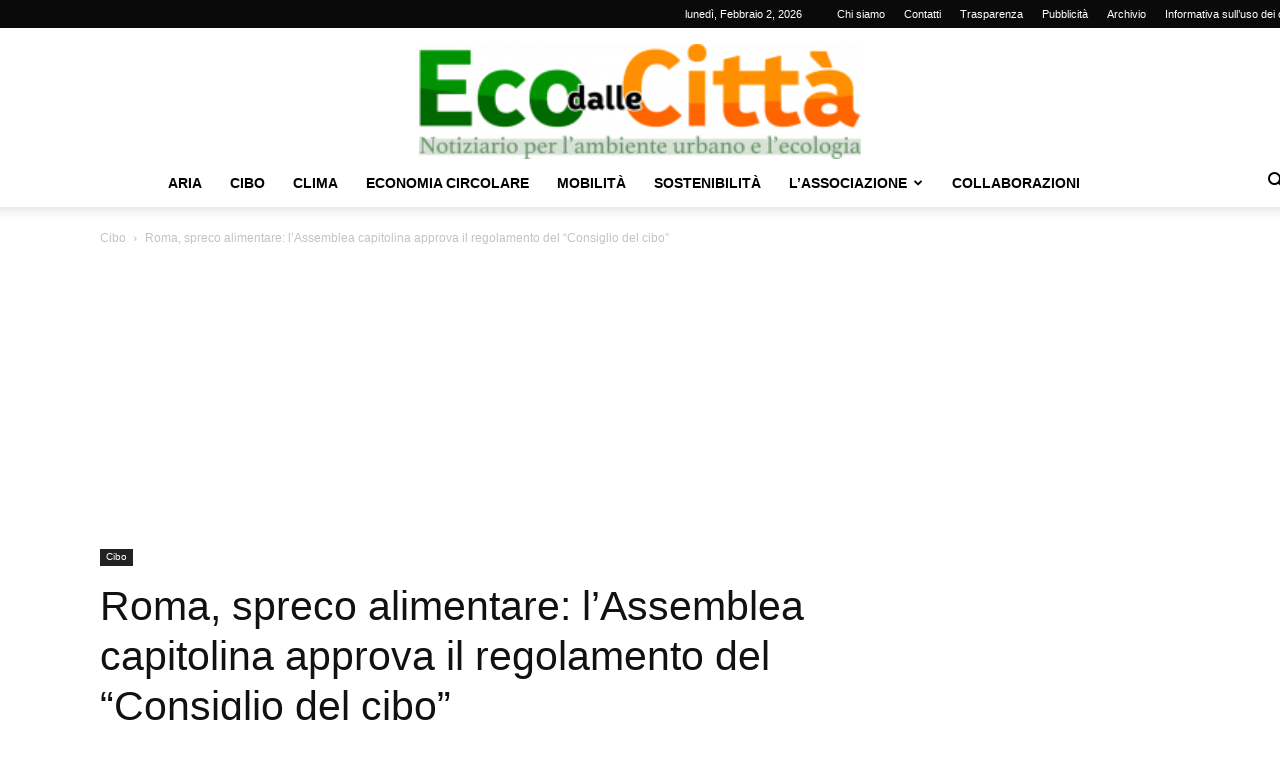

--- FILE ---
content_type: text/html; charset=UTF-8
request_url: https://www.ecodallecitta.it/food-policy-approvato-regolamento-del-consiglio-del-cibo/
body_size: 30022
content:
<!doctype html >
<!--[if IE 8]>    <html class="ie8" lang="en"> <![endif]-->
<!--[if IE 9]>    <html class="ie9" lang="en"> <![endif]-->
<!--[if gt IE 8]><!--> <html lang="it-IT"> <!--<![endif]-->
<head>
    <title>Food policy, approvato regolamento del Consiglio del cibo</title>
    <meta charset="UTF-8" />
    <meta name="viewport" content="width=device-width, initial-scale=1.0">
    <link rel="pingback" href="https://www.ecodallecitta.it/xmlrpc.php" />
    <meta name='robots' content='index, follow, max-image-preview:large, max-snippet:-1, max-video-preview:-1' />

	<!-- This site is optimized with the Yoast SEO plugin v26.8 - https://yoast.com/product/yoast-seo-wordpress/ -->
	<meta name="description" content="Spreco alimentare, l&#039;Assemblea capitolina approva il regolamento del Consiglio del cibo, anche Roma si dota di una food policy" />
	<link rel="canonical" href="https://www.ecodallecitta.it/food-policy-approvato-regolamento-del-consiglio-del-cibo/" />
	<meta property="og:locale" content="it_IT" />
	<meta property="og:type" content="article" />
	<meta property="og:title" content="Food policy, approvato regolamento del Consiglio del cibo" />
	<meta property="og:description" content="Spreco alimentare, l&#039;Assemblea capitolina approva il regolamento del Consiglio del cibo, anche Roma si dota di una food policy" />
	<meta property="og:url" content="https://www.ecodallecitta.it/food-policy-approvato-regolamento-del-consiglio-del-cibo/" />
	<meta property="og:site_name" content="Eco dalle Città" />
	<meta property="article:publisher" content="https://www.facebook.com/ecodallecitta" />
	<meta property="article:published_time" content="2023-04-14T08:26:50+00:00" />
	<meta property="article:modified_time" content="2023-04-14T09:19:04+00:00" />
	<meta property="og:image" content="https://www.ecodallecitta.it/wp-content/uploads/2023/04/Spreco-alimentare-Consiglio-del-cibo.jpg" />
	<meta property="og:image:width" content="1217" />
	<meta property="og:image:height" content="694" />
	<meta property="og:image:type" content="image/jpeg" />
	<meta name="author" content="Matteo Paolini" />
	<meta name="twitter:card" content="summary_large_image" />
	<meta name="twitter:creator" content="@ecodallecitta" />
	<meta name="twitter:site" content="@ecodallecitta" />
	<meta name="twitter:label1" content="Scritto da" />
	<meta name="twitter:data1" content="Matteo Paolini" />
	<meta name="twitter:label2" content="Tempo di lettura stimato" />
	<meta name="twitter:data2" content="3 minuti" />
	<script type="application/ld+json" class="yoast-schema-graph">{"@context":"https://schema.org","@graph":[{"@type":"Article","@id":"https://www.ecodallecitta.it/food-policy-approvato-regolamento-del-consiglio-del-cibo/#article","isPartOf":{"@id":"https://www.ecodallecitta.it/food-policy-approvato-regolamento-del-consiglio-del-cibo/"},"author":{"name":"Matteo Paolini","@id":"https://www.ecodallecitta.it/#/schema/person/2d00c0ae229be862837324e72ba75335"},"headline":"Roma, spreco alimentare: l&#8217;Assemblea capitolina approva il regolamento del &#8220;Consiglio del cibo&#8221;","datePublished":"2023-04-14T08:26:50+00:00","dateModified":"2023-04-14T09:19:04+00:00","mainEntityOfPage":{"@id":"https://www.ecodallecitta.it/food-policy-approvato-regolamento-del-consiglio-del-cibo/"},"wordCount":388,"publisher":{"@id":"https://www.ecodallecitta.it/#organization"},"image":{"@id":"https://www.ecodallecitta.it/food-policy-approvato-regolamento-del-consiglio-del-cibo/#primaryimage"},"thumbnailUrl":"https://www.ecodallecitta.it/wp-content/uploads/2023/04/Spreco-alimentare-Consiglio-del-cibo.jpg","articleSection":["Cibo"],"inLanguage":"it-IT"},{"@type":"WebPage","@id":"https://www.ecodallecitta.it/food-policy-approvato-regolamento-del-consiglio-del-cibo/","url":"https://www.ecodallecitta.it/food-policy-approvato-regolamento-del-consiglio-del-cibo/","name":"Food policy, approvato regolamento del Consiglio del cibo","isPartOf":{"@id":"https://www.ecodallecitta.it/#website"},"primaryImageOfPage":{"@id":"https://www.ecodallecitta.it/food-policy-approvato-regolamento-del-consiglio-del-cibo/#primaryimage"},"image":{"@id":"https://www.ecodallecitta.it/food-policy-approvato-regolamento-del-consiglio-del-cibo/#primaryimage"},"thumbnailUrl":"https://www.ecodallecitta.it/wp-content/uploads/2023/04/Spreco-alimentare-Consiglio-del-cibo.jpg","datePublished":"2023-04-14T08:26:50+00:00","dateModified":"2023-04-14T09:19:04+00:00","description":"Spreco alimentare, l'Assemblea capitolina approva il regolamento del Consiglio del cibo, anche Roma si dota di una food policy","breadcrumb":{"@id":"https://www.ecodallecitta.it/food-policy-approvato-regolamento-del-consiglio-del-cibo/#breadcrumb"},"inLanguage":"it-IT","potentialAction":[{"@type":"ReadAction","target":["https://www.ecodallecitta.it/food-policy-approvato-regolamento-del-consiglio-del-cibo/"]}]},{"@type":"ImageObject","inLanguage":"it-IT","@id":"https://www.ecodallecitta.it/food-policy-approvato-regolamento-del-consiglio-del-cibo/#primaryimage","url":"https://www.ecodallecitta.it/wp-content/uploads/2023/04/Spreco-alimentare-Consiglio-del-cibo.jpg","contentUrl":"https://www.ecodallecitta.it/wp-content/uploads/2023/04/Spreco-alimentare-Consiglio-del-cibo.jpg","width":1217,"height":694,"caption":"Spreco alimentare Consiglio del cibo"},{"@type":"BreadcrumbList","@id":"https://www.ecodallecitta.it/food-policy-approvato-regolamento-del-consiglio-del-cibo/#breadcrumb","itemListElement":[{"@type":"ListItem","position":1,"name":"Home","item":"https://www.ecodallecitta.it/"},{"@type":"ListItem","position":2,"name":"Roma, spreco alimentare: l&#8217;Assemblea capitolina approva il regolamento del &#8220;Consiglio del cibo&#8221;"}]},{"@type":"WebSite","@id":"https://www.ecodallecitta.it/#website","url":"https://www.ecodallecitta.it/","name":"Eco delle città","description":"ambiente urbano","publisher":{"@id":"https://www.ecodallecitta.it/#organization"},"potentialAction":[{"@type":"SearchAction","target":{"@type":"EntryPoint","urlTemplate":"https://www.ecodallecitta.it/?s={search_term_string}"},"query-input":{"@type":"PropertyValueSpecification","valueRequired":true,"valueName":"search_term_string"}}],"inLanguage":"it-IT"},{"@type":"Organization","@id":"https://www.ecodallecitta.it/#organization","name":"EcodalleCitta","url":"https://www.ecodallecitta.it/","logo":{"@type":"ImageObject","inLanguage":"it-IT","@id":"https://www.ecodallecitta.it/#/schema/logo/image/","url":"https://www.ecodallecitta.it/wp-content/uploads/2020/12/ecodallecitta.png","contentUrl":"https://www.ecodallecitta.it/wp-content/uploads/2020/12/ecodallecitta.png","width":1280,"height":333,"caption":"EcodalleCitta"},"image":{"@id":"https://www.ecodallecitta.it/#/schema/logo/image/"},"sameAs":["https://www.facebook.com/ecodallecitta","https://x.com/ecodallecitta","https://www.linkedin.com/company/eco-dalle-citt/","https://www.youtube.com/channel/UCkMnC1Ij8-0O0LAJBb7uimA"]},{"@type":"Person","@id":"https://www.ecodallecitta.it/#/schema/person/2d00c0ae229be862837324e72ba75335","name":"Matteo Paolini","url":"https://www.ecodallecitta.it/author/matteopaolini/"}]}</script>
	<!-- / Yoast SEO plugin. -->


<link rel='dns-prefetch' href='//cdn.iubenda.com' />
<link rel='dns-prefetch' href='//www.googletagmanager.com' />
<link rel='dns-prefetch' href='//pagead2.googlesyndication.com' />
<link rel="alternate" type="application/rss+xml" title="Eco dalle Città &raquo; Feed" href="https://www.ecodallecitta.it/feed/" />
<link rel="alternate" type="application/rss+xml" title="Eco dalle Città &raquo; Feed dei commenti" href="https://www.ecodallecitta.it/comments/feed/" />
<link rel="alternate" type="text/calendar" title="Eco dalle Città &raquo; iCal Feed" href="https://www.ecodallecitta.it/events/?ical=1" />
<link rel="alternate" title="oEmbed (JSON)" type="application/json+oembed" href="https://www.ecodallecitta.it/wp-json/oembed/1.0/embed?url=https%3A%2F%2Fwww.ecodallecitta.it%2Ffood-policy-approvato-regolamento-del-consiglio-del-cibo%2F" />
<link rel="alternate" title="oEmbed (XML)" type="text/xml+oembed" href="https://www.ecodallecitta.it/wp-json/oembed/1.0/embed?url=https%3A%2F%2Fwww.ecodallecitta.it%2Ffood-policy-approvato-regolamento-del-consiglio-del-cibo%2F&#038;format=xml" />
<style id='wp-img-auto-sizes-contain-inline-css' type='text/css'>
img:is([sizes=auto i],[sizes^="auto," i]){contain-intrinsic-size:3000px 1500px}
/*# sourceURL=wp-img-auto-sizes-contain-inline-css */
</style>
<style id='wp-emoji-styles-inline-css' type='text/css'>

	img.wp-smiley, img.emoji {
		display: inline !important;
		border: none !important;
		box-shadow: none !important;
		height: 1em !important;
		width: 1em !important;
		margin: 0 0.07em !important;
		vertical-align: -0.1em !important;
		background: none !important;
		padding: 0 !important;
	}
/*# sourceURL=wp-emoji-styles-inline-css */
</style>
<link rel='stylesheet' id='wp-block-library-css' href='https://www.ecodallecitta.it/wp-includes/css/dist/block-library/style.min.css?ver=6.9' type='text/css' media='all' />
<style id='wp-block-image-inline-css' type='text/css'>
.wp-block-image>a,.wp-block-image>figure>a{display:inline-block}.wp-block-image img{box-sizing:border-box;height:auto;max-width:100%;vertical-align:bottom}@media not (prefers-reduced-motion){.wp-block-image img.hide{visibility:hidden}.wp-block-image img.show{animation:show-content-image .4s}}.wp-block-image[style*=border-radius] img,.wp-block-image[style*=border-radius]>a{border-radius:inherit}.wp-block-image.has-custom-border img{box-sizing:border-box}.wp-block-image.aligncenter{text-align:center}.wp-block-image.alignfull>a,.wp-block-image.alignwide>a{width:100%}.wp-block-image.alignfull img,.wp-block-image.alignwide img{height:auto;width:100%}.wp-block-image .aligncenter,.wp-block-image .alignleft,.wp-block-image .alignright,.wp-block-image.aligncenter,.wp-block-image.alignleft,.wp-block-image.alignright{display:table}.wp-block-image .aligncenter>figcaption,.wp-block-image .alignleft>figcaption,.wp-block-image .alignright>figcaption,.wp-block-image.aligncenter>figcaption,.wp-block-image.alignleft>figcaption,.wp-block-image.alignright>figcaption{caption-side:bottom;display:table-caption}.wp-block-image .alignleft{float:left;margin:.5em 1em .5em 0}.wp-block-image .alignright{float:right;margin:.5em 0 .5em 1em}.wp-block-image .aligncenter{margin-left:auto;margin-right:auto}.wp-block-image :where(figcaption){margin-bottom:1em;margin-top:.5em}.wp-block-image.is-style-circle-mask img{border-radius:9999px}@supports ((-webkit-mask-image:none) or (mask-image:none)) or (-webkit-mask-image:none){.wp-block-image.is-style-circle-mask img{border-radius:0;-webkit-mask-image:url('data:image/svg+xml;utf8,<svg viewBox="0 0 100 100" xmlns="http://www.w3.org/2000/svg"><circle cx="50" cy="50" r="50"/></svg>');mask-image:url('data:image/svg+xml;utf8,<svg viewBox="0 0 100 100" xmlns="http://www.w3.org/2000/svg"><circle cx="50" cy="50" r="50"/></svg>');mask-mode:alpha;-webkit-mask-position:center;mask-position:center;-webkit-mask-repeat:no-repeat;mask-repeat:no-repeat;-webkit-mask-size:contain;mask-size:contain}}:root :where(.wp-block-image.is-style-rounded img,.wp-block-image .is-style-rounded img){border-radius:9999px}.wp-block-image figure{margin:0}.wp-lightbox-container{display:flex;flex-direction:column;position:relative}.wp-lightbox-container img{cursor:zoom-in}.wp-lightbox-container img:hover+button{opacity:1}.wp-lightbox-container button{align-items:center;backdrop-filter:blur(16px) saturate(180%);background-color:#5a5a5a40;border:none;border-radius:4px;cursor:zoom-in;display:flex;height:20px;justify-content:center;opacity:0;padding:0;position:absolute;right:16px;text-align:center;top:16px;width:20px;z-index:100}@media not (prefers-reduced-motion){.wp-lightbox-container button{transition:opacity .2s ease}}.wp-lightbox-container button:focus-visible{outline:3px auto #5a5a5a40;outline:3px auto -webkit-focus-ring-color;outline-offset:3px}.wp-lightbox-container button:hover{cursor:pointer;opacity:1}.wp-lightbox-container button:focus{opacity:1}.wp-lightbox-container button:focus,.wp-lightbox-container button:hover,.wp-lightbox-container button:not(:hover):not(:active):not(.has-background){background-color:#5a5a5a40;border:none}.wp-lightbox-overlay{box-sizing:border-box;cursor:zoom-out;height:100vh;left:0;overflow:hidden;position:fixed;top:0;visibility:hidden;width:100%;z-index:100000}.wp-lightbox-overlay .close-button{align-items:center;cursor:pointer;display:flex;justify-content:center;min-height:40px;min-width:40px;padding:0;position:absolute;right:calc(env(safe-area-inset-right) + 16px);top:calc(env(safe-area-inset-top) + 16px);z-index:5000000}.wp-lightbox-overlay .close-button:focus,.wp-lightbox-overlay .close-button:hover,.wp-lightbox-overlay .close-button:not(:hover):not(:active):not(.has-background){background:none;border:none}.wp-lightbox-overlay .lightbox-image-container{height:var(--wp--lightbox-container-height);left:50%;overflow:hidden;position:absolute;top:50%;transform:translate(-50%,-50%);transform-origin:top left;width:var(--wp--lightbox-container-width);z-index:9999999999}.wp-lightbox-overlay .wp-block-image{align-items:center;box-sizing:border-box;display:flex;height:100%;justify-content:center;margin:0;position:relative;transform-origin:0 0;width:100%;z-index:3000000}.wp-lightbox-overlay .wp-block-image img{height:var(--wp--lightbox-image-height);min-height:var(--wp--lightbox-image-height);min-width:var(--wp--lightbox-image-width);width:var(--wp--lightbox-image-width)}.wp-lightbox-overlay .wp-block-image figcaption{display:none}.wp-lightbox-overlay button{background:none;border:none}.wp-lightbox-overlay .scrim{background-color:#fff;height:100%;opacity:.9;position:absolute;width:100%;z-index:2000000}.wp-lightbox-overlay.active{visibility:visible}@media not (prefers-reduced-motion){.wp-lightbox-overlay.active{animation:turn-on-visibility .25s both}.wp-lightbox-overlay.active img{animation:turn-on-visibility .35s both}.wp-lightbox-overlay.show-closing-animation:not(.active){animation:turn-off-visibility .35s both}.wp-lightbox-overlay.show-closing-animation:not(.active) img{animation:turn-off-visibility .25s both}.wp-lightbox-overlay.zoom.active{animation:none;opacity:1;visibility:visible}.wp-lightbox-overlay.zoom.active .lightbox-image-container{animation:lightbox-zoom-in .4s}.wp-lightbox-overlay.zoom.active .lightbox-image-container img{animation:none}.wp-lightbox-overlay.zoom.active .scrim{animation:turn-on-visibility .4s forwards}.wp-lightbox-overlay.zoom.show-closing-animation:not(.active){animation:none}.wp-lightbox-overlay.zoom.show-closing-animation:not(.active) .lightbox-image-container{animation:lightbox-zoom-out .4s}.wp-lightbox-overlay.zoom.show-closing-animation:not(.active) .lightbox-image-container img{animation:none}.wp-lightbox-overlay.zoom.show-closing-animation:not(.active) .scrim{animation:turn-off-visibility .4s forwards}}@keyframes show-content-image{0%{visibility:hidden}99%{visibility:hidden}to{visibility:visible}}@keyframes turn-on-visibility{0%{opacity:0}to{opacity:1}}@keyframes turn-off-visibility{0%{opacity:1;visibility:visible}99%{opacity:0;visibility:visible}to{opacity:0;visibility:hidden}}@keyframes lightbox-zoom-in{0%{transform:translate(calc((-100vw + var(--wp--lightbox-scrollbar-width))/2 + var(--wp--lightbox-initial-left-position)),calc(-50vh + var(--wp--lightbox-initial-top-position))) scale(var(--wp--lightbox-scale))}to{transform:translate(-50%,-50%) scale(1)}}@keyframes lightbox-zoom-out{0%{transform:translate(-50%,-50%) scale(1);visibility:visible}99%{visibility:visible}to{transform:translate(calc((-100vw + var(--wp--lightbox-scrollbar-width))/2 + var(--wp--lightbox-initial-left-position)),calc(-50vh + var(--wp--lightbox-initial-top-position))) scale(var(--wp--lightbox-scale));visibility:hidden}}
/*# sourceURL=https://www.ecodallecitta.it/wp-includes/blocks/image/style.min.css */
</style>
<style id='wp-block-paragraph-inline-css' type='text/css'>
.is-small-text{font-size:.875em}.is-regular-text{font-size:1em}.is-large-text{font-size:2.25em}.is-larger-text{font-size:3em}.has-drop-cap:not(:focus):first-letter{float:left;font-size:8.4em;font-style:normal;font-weight:100;line-height:.68;margin:.05em .1em 0 0;text-transform:uppercase}body.rtl .has-drop-cap:not(:focus):first-letter{float:none;margin-left:.1em}p.has-drop-cap.has-background{overflow:hidden}:root :where(p.has-background){padding:1.25em 2.375em}:where(p.has-text-color:not(.has-link-color)) a{color:inherit}p.has-text-align-left[style*="writing-mode:vertical-lr"],p.has-text-align-right[style*="writing-mode:vertical-rl"]{rotate:180deg}
/*# sourceURL=https://www.ecodallecitta.it/wp-includes/blocks/paragraph/style.min.css */
</style>
<style id='global-styles-inline-css' type='text/css'>
:root{--wp--preset--aspect-ratio--square: 1;--wp--preset--aspect-ratio--4-3: 4/3;--wp--preset--aspect-ratio--3-4: 3/4;--wp--preset--aspect-ratio--3-2: 3/2;--wp--preset--aspect-ratio--2-3: 2/3;--wp--preset--aspect-ratio--16-9: 16/9;--wp--preset--aspect-ratio--9-16: 9/16;--wp--preset--color--black: #000000;--wp--preset--color--cyan-bluish-gray: #abb8c3;--wp--preset--color--white: #ffffff;--wp--preset--color--pale-pink: #f78da7;--wp--preset--color--vivid-red: #cf2e2e;--wp--preset--color--luminous-vivid-orange: #ff6900;--wp--preset--color--luminous-vivid-amber: #fcb900;--wp--preset--color--light-green-cyan: #7bdcb5;--wp--preset--color--vivid-green-cyan: #00d084;--wp--preset--color--pale-cyan-blue: #8ed1fc;--wp--preset--color--vivid-cyan-blue: #0693e3;--wp--preset--color--vivid-purple: #9b51e0;--wp--preset--gradient--vivid-cyan-blue-to-vivid-purple: linear-gradient(135deg,rgb(6,147,227) 0%,rgb(155,81,224) 100%);--wp--preset--gradient--light-green-cyan-to-vivid-green-cyan: linear-gradient(135deg,rgb(122,220,180) 0%,rgb(0,208,130) 100%);--wp--preset--gradient--luminous-vivid-amber-to-luminous-vivid-orange: linear-gradient(135deg,rgb(252,185,0) 0%,rgb(255,105,0) 100%);--wp--preset--gradient--luminous-vivid-orange-to-vivid-red: linear-gradient(135deg,rgb(255,105,0) 0%,rgb(207,46,46) 100%);--wp--preset--gradient--very-light-gray-to-cyan-bluish-gray: linear-gradient(135deg,rgb(238,238,238) 0%,rgb(169,184,195) 100%);--wp--preset--gradient--cool-to-warm-spectrum: linear-gradient(135deg,rgb(74,234,220) 0%,rgb(151,120,209) 20%,rgb(207,42,186) 40%,rgb(238,44,130) 60%,rgb(251,105,98) 80%,rgb(254,248,76) 100%);--wp--preset--gradient--blush-light-purple: linear-gradient(135deg,rgb(255,206,236) 0%,rgb(152,150,240) 100%);--wp--preset--gradient--blush-bordeaux: linear-gradient(135deg,rgb(254,205,165) 0%,rgb(254,45,45) 50%,rgb(107,0,62) 100%);--wp--preset--gradient--luminous-dusk: linear-gradient(135deg,rgb(255,203,112) 0%,rgb(199,81,192) 50%,rgb(65,88,208) 100%);--wp--preset--gradient--pale-ocean: linear-gradient(135deg,rgb(255,245,203) 0%,rgb(182,227,212) 50%,rgb(51,167,181) 100%);--wp--preset--gradient--electric-grass: linear-gradient(135deg,rgb(202,248,128) 0%,rgb(113,206,126) 100%);--wp--preset--gradient--midnight: linear-gradient(135deg,rgb(2,3,129) 0%,rgb(40,116,252) 100%);--wp--preset--font-size--small: 11px;--wp--preset--font-size--medium: 20px;--wp--preset--font-size--large: 32px;--wp--preset--font-size--x-large: 42px;--wp--preset--font-size--regular: 15px;--wp--preset--font-size--larger: 50px;--wp--preset--spacing--20: 0.44rem;--wp--preset--spacing--30: 0.67rem;--wp--preset--spacing--40: 1rem;--wp--preset--spacing--50: 1.5rem;--wp--preset--spacing--60: 2.25rem;--wp--preset--spacing--70: 3.38rem;--wp--preset--spacing--80: 5.06rem;--wp--preset--shadow--natural: 6px 6px 9px rgba(0, 0, 0, 0.2);--wp--preset--shadow--deep: 12px 12px 50px rgba(0, 0, 0, 0.4);--wp--preset--shadow--sharp: 6px 6px 0px rgba(0, 0, 0, 0.2);--wp--preset--shadow--outlined: 6px 6px 0px -3px rgb(255, 255, 255), 6px 6px rgb(0, 0, 0);--wp--preset--shadow--crisp: 6px 6px 0px rgb(0, 0, 0);}:where(.is-layout-flex){gap: 0.5em;}:where(.is-layout-grid){gap: 0.5em;}body .is-layout-flex{display: flex;}.is-layout-flex{flex-wrap: wrap;align-items: center;}.is-layout-flex > :is(*, div){margin: 0;}body .is-layout-grid{display: grid;}.is-layout-grid > :is(*, div){margin: 0;}:where(.wp-block-columns.is-layout-flex){gap: 2em;}:where(.wp-block-columns.is-layout-grid){gap: 2em;}:where(.wp-block-post-template.is-layout-flex){gap: 1.25em;}:where(.wp-block-post-template.is-layout-grid){gap: 1.25em;}.has-black-color{color: var(--wp--preset--color--black) !important;}.has-cyan-bluish-gray-color{color: var(--wp--preset--color--cyan-bluish-gray) !important;}.has-white-color{color: var(--wp--preset--color--white) !important;}.has-pale-pink-color{color: var(--wp--preset--color--pale-pink) !important;}.has-vivid-red-color{color: var(--wp--preset--color--vivid-red) !important;}.has-luminous-vivid-orange-color{color: var(--wp--preset--color--luminous-vivid-orange) !important;}.has-luminous-vivid-amber-color{color: var(--wp--preset--color--luminous-vivid-amber) !important;}.has-light-green-cyan-color{color: var(--wp--preset--color--light-green-cyan) !important;}.has-vivid-green-cyan-color{color: var(--wp--preset--color--vivid-green-cyan) !important;}.has-pale-cyan-blue-color{color: var(--wp--preset--color--pale-cyan-blue) !important;}.has-vivid-cyan-blue-color{color: var(--wp--preset--color--vivid-cyan-blue) !important;}.has-vivid-purple-color{color: var(--wp--preset--color--vivid-purple) !important;}.has-black-background-color{background-color: var(--wp--preset--color--black) !important;}.has-cyan-bluish-gray-background-color{background-color: var(--wp--preset--color--cyan-bluish-gray) !important;}.has-white-background-color{background-color: var(--wp--preset--color--white) !important;}.has-pale-pink-background-color{background-color: var(--wp--preset--color--pale-pink) !important;}.has-vivid-red-background-color{background-color: var(--wp--preset--color--vivid-red) !important;}.has-luminous-vivid-orange-background-color{background-color: var(--wp--preset--color--luminous-vivid-orange) !important;}.has-luminous-vivid-amber-background-color{background-color: var(--wp--preset--color--luminous-vivid-amber) !important;}.has-light-green-cyan-background-color{background-color: var(--wp--preset--color--light-green-cyan) !important;}.has-vivid-green-cyan-background-color{background-color: var(--wp--preset--color--vivid-green-cyan) !important;}.has-pale-cyan-blue-background-color{background-color: var(--wp--preset--color--pale-cyan-blue) !important;}.has-vivid-cyan-blue-background-color{background-color: var(--wp--preset--color--vivid-cyan-blue) !important;}.has-vivid-purple-background-color{background-color: var(--wp--preset--color--vivid-purple) !important;}.has-black-border-color{border-color: var(--wp--preset--color--black) !important;}.has-cyan-bluish-gray-border-color{border-color: var(--wp--preset--color--cyan-bluish-gray) !important;}.has-white-border-color{border-color: var(--wp--preset--color--white) !important;}.has-pale-pink-border-color{border-color: var(--wp--preset--color--pale-pink) !important;}.has-vivid-red-border-color{border-color: var(--wp--preset--color--vivid-red) !important;}.has-luminous-vivid-orange-border-color{border-color: var(--wp--preset--color--luminous-vivid-orange) !important;}.has-luminous-vivid-amber-border-color{border-color: var(--wp--preset--color--luminous-vivid-amber) !important;}.has-light-green-cyan-border-color{border-color: var(--wp--preset--color--light-green-cyan) !important;}.has-vivid-green-cyan-border-color{border-color: var(--wp--preset--color--vivid-green-cyan) !important;}.has-pale-cyan-blue-border-color{border-color: var(--wp--preset--color--pale-cyan-blue) !important;}.has-vivid-cyan-blue-border-color{border-color: var(--wp--preset--color--vivid-cyan-blue) !important;}.has-vivid-purple-border-color{border-color: var(--wp--preset--color--vivid-purple) !important;}.has-vivid-cyan-blue-to-vivid-purple-gradient-background{background: var(--wp--preset--gradient--vivid-cyan-blue-to-vivid-purple) !important;}.has-light-green-cyan-to-vivid-green-cyan-gradient-background{background: var(--wp--preset--gradient--light-green-cyan-to-vivid-green-cyan) !important;}.has-luminous-vivid-amber-to-luminous-vivid-orange-gradient-background{background: var(--wp--preset--gradient--luminous-vivid-amber-to-luminous-vivid-orange) !important;}.has-luminous-vivid-orange-to-vivid-red-gradient-background{background: var(--wp--preset--gradient--luminous-vivid-orange-to-vivid-red) !important;}.has-very-light-gray-to-cyan-bluish-gray-gradient-background{background: var(--wp--preset--gradient--very-light-gray-to-cyan-bluish-gray) !important;}.has-cool-to-warm-spectrum-gradient-background{background: var(--wp--preset--gradient--cool-to-warm-spectrum) !important;}.has-blush-light-purple-gradient-background{background: var(--wp--preset--gradient--blush-light-purple) !important;}.has-blush-bordeaux-gradient-background{background: var(--wp--preset--gradient--blush-bordeaux) !important;}.has-luminous-dusk-gradient-background{background: var(--wp--preset--gradient--luminous-dusk) !important;}.has-pale-ocean-gradient-background{background: var(--wp--preset--gradient--pale-ocean) !important;}.has-electric-grass-gradient-background{background: var(--wp--preset--gradient--electric-grass) !important;}.has-midnight-gradient-background{background: var(--wp--preset--gradient--midnight) !important;}.has-small-font-size{font-size: var(--wp--preset--font-size--small) !important;}.has-medium-font-size{font-size: var(--wp--preset--font-size--medium) !important;}.has-large-font-size{font-size: var(--wp--preset--font-size--large) !important;}.has-x-large-font-size{font-size: var(--wp--preset--font-size--x-large) !important;}
/*# sourceURL=global-styles-inline-css */
</style>

<style id='classic-theme-styles-inline-css' type='text/css'>
/*! This file is auto-generated */
.wp-block-button__link{color:#fff;background-color:#32373c;border-radius:9999px;box-shadow:none;text-decoration:none;padding:calc(.667em + 2px) calc(1.333em + 2px);font-size:1.125em}.wp-block-file__button{background:#32373c;color:#fff;text-decoration:none}
/*# sourceURL=/wp-includes/css/classic-themes.min.css */
</style>
<link rel='stylesheet' id='td-plugin-newsletter-css' href='https://www.ecodallecitta.it/wp-content/plugins/td-newsletter/style.css?ver=12.7.4' type='text/css' media='all' />
<link rel='stylesheet' id='td-plugin-multi-purpose-css' href='https://www.ecodallecitta.it/wp-content/plugins/td-composer/td-multi-purpose/style.css?ver=9c5a7338c90cbd82cb580e34cffb127f' type='text/css' media='all' />
<link rel='stylesheet' id='newsletter-css' href='https://www.ecodallecitta.it/wp-content/plugins/newsletter/style.css?ver=9.1.2' type='text/css' media='all' />
<link rel='stylesheet' id='td-theme-css' href='https://www.ecodallecitta.it/wp-content/themes/Newspaper/style.css?ver=12.7.4' type='text/css' media='all' />
<style id='td-theme-inline-css' type='text/css'>@media (max-width:767px){.td-header-desktop-wrap{display:none}}@media (min-width:767px){.td-header-mobile-wrap{display:none}}</style>
<link rel='stylesheet' id='td-theme-child-css' href='https://www.ecodallecitta.it/wp-content/themes/Newspaper-child/style.css?ver=12.7.4c' type='text/css' media='all' />
<link rel='stylesheet' id='js_composer_front-css' href='https://www.ecodallecitta.it/wp-content/plugins/js_composer/assets/css/js_composer.min.css?ver=6.10.0' type='text/css' media='all' />
<link rel='stylesheet' id='td-legacy-framework-front-style-css' href='https://www.ecodallecitta.it/wp-content/plugins/td-composer/legacy/Newspaper/assets/css/td_legacy_main.css?ver=9c5a7338c90cbd82cb580e34cffb127f' type='text/css' media='all' />
<link rel='stylesheet' id='td-standard-pack-framework-front-style-css' href='https://www.ecodallecitta.it/wp-content/plugins/td-standard-pack/Newspaper/assets/css/td_standard_pack_main.css?ver=1314111a2e147bac488ccdd97e4704ff' type='text/css' media='all' />
<link rel='stylesheet' id='td-theme-demo-style-css' href='https://www.ecodallecitta.it/wp-content/plugins/td-composer/legacy/Newspaper/includes/demos/magazine/demo_style.css?ver=12.7.4' type='text/css' media='all' />
<link rel='stylesheet' id='tdb_style_cloud_templates_front-css' href='https://www.ecodallecitta.it/wp-content/plugins/td-cloud-library/assets/css/tdb_main.css?ver=496e217dc78570a2932146e73f7c4a14' type='text/css' media='all' />

<script  type="text/javascript" class=" _iub_cs_skip" type="text/javascript" id="iubenda-head-inline-scripts-0">
/* <![CDATA[ */

var _iub = _iub || [];
_iub.csConfiguration = {"consentOnContinuedBrowsing":false,"whitelabel":false,"lang":"it","siteId":2137861,"cookiePolicyId":74571958, "banner":{ "acceptButtonDisplay":true,"customizeButtonDisplay":true,"acceptButtonColor":"#0073CE","acceptButtonCaptionColor":"white","customizeButtonColor":"#DADADA","customizeButtonCaptionColor":"#4D4D4D","rejectButtonColor":"#0073CE","rejectButtonCaptionColor":"white","position":"float-top-center","textColor":"black","backgroundColor":"white" }};

//# sourceURL=iubenda-head-inline-scripts-0
/* ]]> */
</script>
<script  type="text/javascript" charset="UTF-8" async="" class=" _iub_cs_skip" type="text/javascript" src="//cdn.iubenda.com/cs/iubenda_cs.js?ver=3.12.5" id="iubenda-head-scripts-0-js"></script>
<script type="text/javascript" src="https://www.ecodallecitta.it/wp-includes/js/jquery/jquery.min.js?ver=3.7.1" id="jquery-core-js"></script>
<script type="text/javascript" src="https://www.ecodallecitta.it/wp-includes/js/jquery/jquery-migrate.min.js?ver=3.4.1" id="jquery-migrate-js"></script>

<!-- Snippet del tag Google (gtag.js) aggiunto da Site Kit -->
<!-- Snippet Google Analytics aggiunto da Site Kit -->
<script type="text/javascript" src="https://www.googletagmanager.com/gtag/js?id=G-D8M7FNWE78" id="google_gtagjs-js" async></script>
<script type="text/javascript" id="google_gtagjs-js-after">
/* <![CDATA[ */
window.dataLayer = window.dataLayer || [];function gtag(){dataLayer.push(arguments);}
gtag("set","linker",{"domains":["www.ecodallecitta.it"]});
gtag("js", new Date());
gtag("set", "developer_id.dZTNiMT", true);
gtag("config", "G-D8M7FNWE78", {"googlesitekit_post_date":"20230414"});
//# sourceURL=google_gtagjs-js-after
/* ]]> */
</script>
<link rel="https://api.w.org/" href="https://www.ecodallecitta.it/wp-json/" /><link rel="alternate" title="JSON" type="application/json" href="https://www.ecodallecitta.it/wp-json/wp/v2/posts/24978" /><link rel="EditURI" type="application/rsd+xml" title="RSD" href="https://www.ecodallecitta.it/xmlrpc.php?rsd" />
<meta name="generator" content="WordPress 6.9" />
<link rel='shortlink' href='https://www.ecodallecitta.it/?p=24978' />
<meta name="generator" content="Site Kit by Google 1.171.0" /><meta name="tec-api-version" content="v1"><meta name="tec-api-origin" content="https://www.ecodallecitta.it"><link rel="alternate" href="https://www.ecodallecitta.it/wp-json/tribe/events/v1/" />        <script>
          console.log("wtf");
        </script>
        <script>
        window.tdb_global_vars = {"wpRestUrl":"https:\/\/www.ecodallecitta.it\/wp-json\/","permalinkStructure":"\/%postname%\/"};
        window.tdb_p_autoload_vars = {"isAjax":false,"isAdminBarShowing":false,"autoloadStatus":"off","origPostEditUrl":null};
    </script>
    
    <style id="tdb-global-colors">:root{--tt-accent-color:#E4A41E;--tt-hover:#504BDC;--tt-gray-dark:#777777;--tt-extra-color:#f4f4f4;--tt-primary-color:#000000}</style>

    
	            <style id="tdb-global-fonts">
                
:root{--tt-secondary:Merriweather;--tt-extra:Red Hat Display;--tt-primary-font:Epilogue;}
            </style>
            
<!-- Meta tag Google AdSense aggiunti da Site Kit -->
<meta name="google-adsense-platform-account" content="ca-host-pub-2644536267352236">
<meta name="google-adsense-platform-domain" content="sitekit.withgoogle.com">
<!-- Fine dei meta tag Google AdSense aggiunti da Site Kit -->
<meta name="generator" content="Powered by WPBakery Page Builder - drag and drop page builder for WordPress."/>

<!-- Snippet Google AdSense aggiunto da Site Kit -->
<script type="text/javascript" async="async" src="https://pagead2.googlesyndication.com/pagead/js/adsbygoogle.js?client=ca-pub-5884157945834411&amp;host=ca-host-pub-2644536267352236" crossorigin="anonymous"></script>

<!-- Termina lo snippet Google AdSense aggiunto da Site Kit -->

<!-- JS generated by theme -->

<script type="text/javascript" id="td-generated-header-js">
    
    

	    var tdBlocksArray = []; //here we store all the items for the current page

	    // td_block class - each ajax block uses a object of this class for requests
	    function tdBlock() {
		    this.id = '';
		    this.block_type = 1; //block type id (1-234 etc)
		    this.atts = '';
		    this.td_column_number = '';
		    this.td_current_page = 1; //
		    this.post_count = 0; //from wp
		    this.found_posts = 0; //from wp
		    this.max_num_pages = 0; //from wp
		    this.td_filter_value = ''; //current live filter value
		    this.is_ajax_running = false;
		    this.td_user_action = ''; // load more or infinite loader (used by the animation)
		    this.header_color = '';
		    this.ajax_pagination_infinite_stop = ''; //show load more at page x
	    }

        // td_js_generator - mini detector
        ( function () {
            var htmlTag = document.getElementsByTagName("html")[0];

	        if ( navigator.userAgent.indexOf("MSIE 10.0") > -1 ) {
                htmlTag.className += ' ie10';
            }

            if ( !!navigator.userAgent.match(/Trident.*rv\:11\./) ) {
                htmlTag.className += ' ie11';
            }

	        if ( navigator.userAgent.indexOf("Edge") > -1 ) {
                htmlTag.className += ' ieEdge';
            }

            if ( /(iPad|iPhone|iPod)/g.test(navigator.userAgent) ) {
                htmlTag.className += ' td-md-is-ios';
            }

            var user_agent = navigator.userAgent.toLowerCase();
            if ( user_agent.indexOf("android") > -1 ) {
                htmlTag.className += ' td-md-is-android';
            }

            if ( -1 !== navigator.userAgent.indexOf('Mac OS X')  ) {
                htmlTag.className += ' td-md-is-os-x';
            }

            if ( /chrom(e|ium)/.test(navigator.userAgent.toLowerCase()) ) {
               htmlTag.className += ' td-md-is-chrome';
            }

            if ( -1 !== navigator.userAgent.indexOf('Firefox') ) {
                htmlTag.className += ' td-md-is-firefox';
            }

            if ( -1 !== navigator.userAgent.indexOf('Safari') && -1 === navigator.userAgent.indexOf('Chrome') ) {
                htmlTag.className += ' td-md-is-safari';
            }

            if( -1 !== navigator.userAgent.indexOf('IEMobile') ){
                htmlTag.className += ' td-md-is-iemobile';
            }

        })();

        var tdLocalCache = {};

        ( function () {
            "use strict";

            tdLocalCache = {
                data: {},
                remove: function (resource_id) {
                    delete tdLocalCache.data[resource_id];
                },
                exist: function (resource_id) {
                    return tdLocalCache.data.hasOwnProperty(resource_id) && tdLocalCache.data[resource_id] !== null;
                },
                get: function (resource_id) {
                    return tdLocalCache.data[resource_id];
                },
                set: function (resource_id, cachedData) {
                    tdLocalCache.remove(resource_id);
                    tdLocalCache.data[resource_id] = cachedData;
                }
            };
        })();

    
    
var td_viewport_interval_list=[{"limitBottom":767,"sidebarWidth":228},{"limitBottom":1018,"sidebarWidth":300},{"limitBottom":1140,"sidebarWidth":324}];
var td_animation_stack_effect="type0";
var tds_animation_stack=true;
var td_animation_stack_specific_selectors=".entry-thumb, img, .td-lazy-img";
var td_animation_stack_general_selectors=".td-animation-stack img, .td-animation-stack .entry-thumb, .post img, .td-animation-stack .td-lazy-img";
var tdc_is_installed="yes";
var tdc_domain_active=false;
var td_ajax_url="https:\/\/www.ecodallecitta.it\/wp-admin\/admin-ajax.php?td_theme_name=Newspaper&v=12.7.4";
var td_get_template_directory_uri="https:\/\/www.ecodallecitta.it\/wp-content\/plugins\/td-composer\/legacy\/common";
var tds_snap_menu="snap";
var tds_logo_on_sticky="show_header_logo";
var tds_header_style="10";
var td_please_wait="Aspetta....";
var td_email_user_pass_incorrect="Utente o password sbagliati!";
var td_email_user_incorrect="Email o utente sbagliati!";
var td_email_incorrect="Email sbagliata!";
var td_user_incorrect="Username incorrect!";
var td_email_user_empty="Email or username empty!";
var td_pass_empty="Pass empty!";
var td_pass_pattern_incorrect="Invalid Pass Pattern!";
var td_retype_pass_incorrect="Retyped Pass incorrect!";
var tds_more_articles_on_post_enable="";
var tds_more_articles_on_post_time_to_wait="";
var tds_more_articles_on_post_pages_distance_from_top=0;
var tds_captcha="";
var tds_theme_color_site_wide="#4db2ec";
var tds_smart_sidebar="";
var tdThemeName="Newspaper";
var tdThemeNameWl="Newspaper";
var td_magnific_popup_translation_tPrev="Precedente";
var td_magnific_popup_translation_tNext="Successivo";
var td_magnific_popup_translation_tCounter="%curr% di %total%";
var td_magnific_popup_translation_ajax_tError="Impossibile caricare il contenuto di %url%";
var td_magnific_popup_translation_image_tError="Impossibile caricare l'immagine #%curr%";
var tdBlockNonce="5c1d127c13";
var tdMobileMenu="enabled";
var tdMobileSearch="enabled";
var tdDateNamesI18n={"month_names":["Gennaio","Febbraio","Marzo","Aprile","Maggio","Giugno","Luglio","Agosto","Settembre","Ottobre","Novembre","Dicembre"],"month_names_short":["Gen","Feb","Mar","Apr","Mag","Giu","Lug","Ago","Set","Ott","Nov","Dic"],"day_names":["domenica","luned\u00ec","marted\u00ec","mercoled\u00ec","gioved\u00ec","venerd\u00ec","sabato"],"day_names_short":["Dom","Lun","Mar","Mer","Gio","Ven","Sab"]};
var tdb_modal_confirm="Save";
var tdb_modal_cancel="Cancel";
var tdb_modal_confirm_alt="Yes";
var tdb_modal_cancel_alt="No";
var td_deploy_mode="deploy";
var td_ad_background_click_link="";
var td_ad_background_click_target="";
</script>


<!-- Header style compiled by theme -->

<style>.td-header-wrap .td-header-top-menu-full,.td-header-wrap .top-header-menu .sub-menu,.tdm-header-style-1.td-header-wrap .td-header-top-menu-full,.tdm-header-style-1.td-header-wrap .top-header-menu .sub-menu,.tdm-header-style-2.td-header-wrap .td-header-top-menu-full,.tdm-header-style-2.td-header-wrap .top-header-menu .sub-menu,.tdm-header-style-3.td-header-wrap .td-header-top-menu-full,.tdm-header-style-3.td-header-wrap .top-header-menu .sub-menu{background-color:#0a0a0a}.td-header-style-8 .td-header-top-menu-full{background-color:transparent}.td-header-style-8 .td-header-top-menu-full .td-header-top-menu{background-color:#0a0a0a;padding-left:15px;padding-right:15px}.td-header-wrap .td-header-top-menu-full .td-header-top-menu,.td-header-wrap .td-header-top-menu-full{border-bottom:none}.td-header-top-menu,.td-header-top-menu a,.td-header-wrap .td-header-top-menu-full .td-header-top-menu,.td-header-wrap .td-header-top-menu-full a,.td-header-style-8 .td-header-top-menu,.td-header-style-8 .td-header-top-menu a,.td-header-top-menu .td-drop-down-search .entry-title a{color:#ffffff}.td-theme-wrap .sf-menu .td-normal-menu .td-menu-item>a:hover,.td-theme-wrap .sf-menu .td-normal-menu .sfHover>a,.td-theme-wrap .sf-menu .td-normal-menu .current-menu-ancestor>a,.td-theme-wrap .sf-menu .td-normal-menu .current-category-ancestor>a,.td-theme-wrap .sf-menu .td-normal-menu .current-menu-item>a{color:#edc09e}.td-header-bg:before{opacity:1}.td-header-wrap .td-header-top-menu-full,.td-header-wrap .top-header-menu .sub-menu,.tdm-header-style-1.td-header-wrap .td-header-top-menu-full,.tdm-header-style-1.td-header-wrap .top-header-menu .sub-menu,.tdm-header-style-2.td-header-wrap .td-header-top-menu-full,.tdm-header-style-2.td-header-wrap .top-header-menu .sub-menu,.tdm-header-style-3.td-header-wrap .td-header-top-menu-full,.tdm-header-style-3.td-header-wrap .top-header-menu .sub-menu{background-color:#0a0a0a}.td-header-style-8 .td-header-top-menu-full{background-color:transparent}.td-header-style-8 .td-header-top-menu-full .td-header-top-menu{background-color:#0a0a0a;padding-left:15px;padding-right:15px}.td-header-wrap .td-header-top-menu-full .td-header-top-menu,.td-header-wrap .td-header-top-menu-full{border-bottom:none}.td-header-top-menu,.td-header-top-menu a,.td-header-wrap .td-header-top-menu-full .td-header-top-menu,.td-header-wrap .td-header-top-menu-full a,.td-header-style-8 .td-header-top-menu,.td-header-style-8 .td-header-top-menu a,.td-header-top-menu .td-drop-down-search .entry-title a{color:#ffffff}.td-theme-wrap .sf-menu .td-normal-menu .td-menu-item>a:hover,.td-theme-wrap .sf-menu .td-normal-menu .sfHover>a,.td-theme-wrap .sf-menu .td-normal-menu .current-menu-ancestor>a,.td-theme-wrap .sf-menu .td-normal-menu .current-category-ancestor>a,.td-theme-wrap .sf-menu .td-normal-menu .current-menu-item>a{color:#edc09e}.td-header-bg:before{opacity:1}</style>




<script type="application/ld+json">
    {
        "@context": "https://schema.org",
        "@type": "BreadcrumbList",
        "itemListElement": [
            {
                "@type": "ListItem",
                "position": 1,
                "item": {
                    "@type": "WebSite",
                    "@id": "https://www.ecodallecitta.it/",
                    "name": "Home"
                }
            },
            {
                "@type": "ListItem",
                "position": 2,
                    "item": {
                    "@type": "WebPage",
                    "@id": "https://www.ecodallecitta.it/category/cibo-2/",
                    "name": "Cibo"
                }
            }
            ,{
                "@type": "ListItem",
                "position": 3,
                    "item": {
                    "@type": "WebPage",
                    "@id": "https://www.ecodallecitta.it/food-policy-approvato-regolamento-del-consiglio-del-cibo/",
                    "name": "Roma, spreco alimentare: l&#8217;Assemblea capitolina approva il regolamento del &#8220;Consiglio del cibo&#8221;"                                
                }
            }    
        ]
    }
</script>
<link rel="icon" href="https://www.ecodallecitta.it/wp-content/uploads/2021/01/cropped-quadrato-logo-32x32.png" sizes="32x32" />
<link rel="icon" href="https://www.ecodallecitta.it/wp-content/uploads/2021/01/cropped-quadrato-logo-192x192.png" sizes="192x192" />
<link rel="apple-touch-icon" href="https://www.ecodallecitta.it/wp-content/uploads/2021/01/cropped-quadrato-logo-180x180.png" />
<meta name="msapplication-TileImage" content="https://www.ecodallecitta.it/wp-content/uploads/2021/01/cropped-quadrato-logo-270x270.png" />

<!-- Button style compiled by theme -->

<style></style>

<noscript><style> .wpb_animate_when_almost_visible { opacity: 1; }</style></noscript>	<style id="tdw-css-placeholder"></style></head>

<body class="wp-singular post-template-default single single-post postid-24978 single-format-standard wp-theme-Newspaper wp-child-theme-Newspaper-child td-standard-pack tribe-no-js food-policy-approvato-regolamento-del-consiglio-del-cibo global-block-template-1 wpb-js-composer js-comp-ver-6.10.0 vc_responsive td-animation-stack-type0 td-full-layout" itemscope="itemscope" itemtype="https://schema.org/WebPage">

<div class="td-scroll-up" data-style="style1"><i class="td-icon-menu-up"></i></div>
    <div class="td-menu-background" style="visibility:hidden"></div>
<div id="td-mobile-nav" style="visibility:hidden">
    <div class="td-mobile-container">
        <!-- mobile menu top section -->
        <div class="td-menu-socials-wrap">
            <!-- socials -->
            <div class="td-menu-socials">
                
        <span class="td-social-icon-wrap">
            <a target="_blank" href="https://www.facebook.com/ecodallecitta" title="Facebook">
                <i class="td-icon-font td-icon-facebook"></i>
                <span style="display: none">Facebook</span>
            </a>
        </span>
        <span class="td-social-icon-wrap">
            <a target="_blank" href="https://www.linkedin.com/company/eco-dalle-citt%C3%A0/?viewAsMember=true" title="Linkedin">
                <i class="td-icon-font td-icon-linkedin"></i>
                <span style="display: none">Linkedin</span>
            </a>
        </span>
        <span class="td-social-icon-wrap">
            <a target="_blank" href="https://t.me/EcoDalleCitta" title="Telegram">
                <i class="td-icon-font td-icon-telegram"></i>
                <span style="display: none">Telegram</span>
            </a>
        </span>
        <span class="td-social-icon-wrap">
            <a target="_blank" href="https://x.com/Ecodallecitta" title="Twitter">
                <i class="td-icon-font td-icon-twitter"></i>
                <span style="display: none">Twitter</span>
            </a>
        </span>
        <span class="td-social-icon-wrap">
            <a target="_blank" href="https://www.youtube.com/cittaeco" title="Youtube">
                <i class="td-icon-font td-icon-youtube"></i>
                <span style="display: none">Youtube</span>
            </a>
        </span>            </div>
            <!-- close button -->
            <div class="td-mobile-close">
                <span><i class="td-icon-close-mobile"></i></span>
            </div>
        </div>

        <!-- login section -->
        
        <!-- menu section -->
        <div class="td-mobile-content">
            <div class="menu-header-menu-container"><ul id="menu-header-menu" class="td-mobile-main-menu"><li id="menu-item-322" class="menu-item menu-item-type-taxonomy menu-item-object-category menu-item-first menu-item-322"><a href="https://www.ecodallecitta.it/category/aria/">Aria</a></li>
<li id="menu-item-323" class="menu-item menu-item-type-taxonomy menu-item-object-category current-post-ancestor current-menu-parent current-post-parent menu-item-323"><a href="https://www.ecodallecitta.it/category/cibo-2/">Cibo</a></li>
<li id="menu-item-324" class="menu-item menu-item-type-taxonomy menu-item-object-category menu-item-324"><a href="https://www.ecodallecitta.it/category/clima/">Clima</a></li>
<li id="menu-item-325" class="menu-item menu-item-type-taxonomy menu-item-object-category menu-item-325"><a href="https://www.ecodallecitta.it/category/economia_circolare/">Economia circolare</a></li>
<li id="menu-item-327" class="menu-item menu-item-type-taxonomy menu-item-object-category menu-item-327"><a href="https://www.ecodallecitta.it/category/mobilita-2/">Mobilità</a></li>
<li id="menu-item-328" class="menu-item menu-item-type-taxonomy menu-item-object-category menu-item-328"><a href="https://www.ecodallecitta.it/category/sostenibilita/">Sostenibilità</a></li>
<li id="menu-item-919" class="menu-item menu-item-type-taxonomy menu-item-object-category menu-item-has-children menu-item-919"><a href="https://www.ecodallecitta.it/category/associazione/">L&#8217;Associazione<i class="td-icon-menu-right td-element-after"></i></a>
<ul class="sub-menu">
	<li id="menu-item-49324" class="menu-item menu-item-type-taxonomy menu-item-object-category menu-item-49324"><a href="https://www.ecodallecitta.it/category/associazione/ccc/">CCC</a></li>
	<li id="menu-item-938" class="menu-item menu-item-type-taxonomy menu-item-object-category menu-item-938"><a href="https://www.ecodallecitta.it/category/associazione/carovana-salvacibo/">Carovana Salvacibo</a></li>
	<li id="menu-item-939" class="menu-item menu-item-type-taxonomy menu-item-object-category menu-item-939"><a href="https://www.ecodallecitta.it/category/associazione/food-pride/">Food Pride</a></li>
	<li id="menu-item-924" class="menu-item menu-item-type-taxonomy menu-item-object-category menu-item-924"><a href="https://www.ecodallecitta.it/category/associazione/repopp/">RePoPP</a></li>
</ul>
</li>
<li id="menu-item-6812" class="menu-item menu-item-type-taxonomy menu-item-object-category menu-item-6812"><a href="https://www.ecodallecitta.it/category/collaborazioni/">Collaborazioni</a></li>
</ul></div>        </div>
    </div>

    <!-- register/login section -->
    </div><div class="td-search-background" style="visibility:hidden"></div>
<div class="td-search-wrap-mob" style="visibility:hidden">
	<div class="td-drop-down-search">
		<form method="get" class="td-search-form" action="https://www.ecodallecitta.it/">
			<!-- close button -->
			<div class="td-search-close">
				<span><i class="td-icon-close-mobile"></i></span>
			</div>
			<div role="search" class="td-search-input">
				<span>Cerca</span>
				<input id="td-header-search-mob" type="text" value="" name="s" autocomplete="off" />
			</div>
		</form>
		<div id="td-aj-search-mob" class="td-ajax-search-flex"></div>
	</div>
</div>

    <div id="td-outer-wrap" class="td-theme-wrap">
    
        
            <div class="tdc-header-wrap ">

            <!--
Header style 10
-->

<div class="td-header-wrap td-header-style-10 ">
    
            <div class="td-header-top-menu-full td-container-wrap ">
            <div class="td-container td-header-row td-header-top-menu">
                
    <div class="top-bar-style-2">
        <div class="td-header-sp-top-widget">
    
    </div>

        
<div class="td-header-sp-top-menu">


	        <div class="td_data_time">
            <div >

                lunedì, Febbraio 2, 2026
            </div>
        </div>
    <div class="menu-top-container"><ul id="menu-top-menu" class="top-header-menu"><li id="menu-item-42" class="menu-item menu-item-type-custom menu-item-object-custom menu-item-first td-menu-item td-normal-menu menu-item-42"><a href="http://www.ecodallecitta.it/chi-siamo/">Chi siamo</a></li>
<li id="menu-item-43" class="menu-item menu-item-type-custom menu-item-object-custom td-menu-item td-normal-menu menu-item-43"><a href="http://www.ecodallecitta.it/contatti/">Contatti</a></li>
<li id="menu-item-44" class="menu-item menu-item-type-custom menu-item-object-custom td-menu-item td-normal-menu menu-item-44"><a href="https://www.ecodallecitta.it/eco-dalle-citta/trasparenza/">Trasparenza</a></li>
<li id="menu-item-333" class="menu-item menu-item-type-post_type menu-item-object-page td-menu-item td-normal-menu menu-item-333"><a href="https://www.ecodallecitta.it/pubblicita/">Pubblicità</a></li>
<li id="menu-item-1529" class="menu-item menu-item-type-custom menu-item-object-custom td-menu-item td-normal-menu menu-item-1529"><a href="https://archivio.ecodallecitta.it/edizione/mondo/">Archivio</a></li>
<li id="menu-item-15570" class="menu-item menu-item-type-post_type menu-item-object-page td-menu-item td-normal-menu menu-item-15570"><a href="https://www.ecodallecitta.it/informativa-estesa-sulluso-dei-cookies/">Informativa sull’uso dei cookies e dei dati raccolti</a></li>
</ul></div></div>
    </div>

<!-- LOGIN MODAL -->

                <div id="login-form" class="white-popup-block mfp-hide mfp-with-anim td-login-modal-wrap">
                    <div class="td-login-wrap">
                        <a href="#" aria-label="Back" class="td-back-button"><i class="td-icon-modal-back"></i></a>
                        <div id="td-login-div" class="td-login-form-div td-display-block">
                            <div class="td-login-panel-title">Accedi</div>
                            <div class="td-login-panel-descr">Ciao! Accedi al tuo account</div>
                            <div class="td_display_err"></div>
                            <form id="loginForm" action="#" method="post">
                                <div class="td-login-inputs"><input class="td-login-input" autocomplete="username" type="text" name="login_email" id="login_email" value="" required><label for="login_email">Il tuo username</label></div>
                                <div class="td-login-inputs"><input class="td-login-input" autocomplete="current-password" type="password" name="login_pass" id="login_pass" value="" required><label for="login_pass">La tua password</label></div>
                                <input type="button"  name="login_button" id="login_button" class="wpb_button btn td-login-button" value="Login">
                                
                            </form>

                            

                            <div class="td-login-info-text"><a href="#" id="forgot-pass-link">Hai dimenticato la password? Chiedi aiuto</a></div>
                            
                            
                            
                            
                        </div>

                        

                         <div id="td-forgot-pass-div" class="td-login-form-div td-display-none">
                            <div class="td-login-panel-title">Recupera password</div>
                            <div class="td-login-panel-descr">Recupera password</div>
                            <div class="td_display_err"></div>
                            <form id="forgotpassForm" action="#" method="post">
                                <div class="td-login-inputs"><input class="td-login-input" type="text" name="forgot_email" id="forgot_email" value="" required><label for="forgot_email">La tua email</label></div>
                                <input type="button" name="forgot_button" id="forgot_button" class="wpb_button btn td-login-button" value="Invia Password">
                            </form>
                            <div class="td-login-info-text">La password verrà inviata via email.</div>
                        </div>
                        
                        
                    </div>
                </div>
                            </div>
        </div>
    
    <div class="td-banner-wrap-full td-logo-wrap-full  td-container-wrap ">
        <div class="td-header-sp-logo">
            		<a class="td-main-logo" href="https://www.ecodallecitta.it/">
			<img class="td-retina-data"  data-retina="https://www.ecodallecitta.it/wp-content/uploads/2020/12/ecodallecitta-300x78.png" src="https://www.ecodallecitta.it/wp-content/uploads/2020/12/ecodallecitta-300x78.png" alt="Ecodallecitta" title="Logo Ecodallecitta"  width="" height=""/>
			<span class="td-visual-hidden">Eco dalle Città</span>
		</a>
	        </div>
    </div>

	<div class="td-header-menu-wrap-full td-container-wrap ">
        
        <div class="td-header-menu-wrap td-header-gradient ">
			<div class="td-container td-header-row td-header-main-menu">
				<div id="td-header-menu" role="navigation">
        <div id="td-top-mobile-toggle"><a href="#" role="button" aria-label="Menu"><i class="td-icon-font td-icon-mobile"></i></a></div>
        <div class="td-main-menu-logo td-logo-in-header">
                <a class="td-main-logo" href="https://www.ecodallecitta.it/">
            <img class="td-retina-data" data-retina="https://www.ecodallecitta.it/wp-content/uploads/2020/12/ecodallecitta-300x78.png" src="https://www.ecodallecitta.it/wp-content/uploads/2020/12/ecodallecitta-300x78.png" alt="Ecodallecitta" title="Logo Ecodallecitta"  width="" height=""/>
        </a>
        </div>
    <div class="menu-header-menu-container"><ul id="menu-header-menu-1" class="sf-menu"><li class="menu-item menu-item-type-taxonomy menu-item-object-category menu-item-first td-menu-item td-normal-menu menu-item-322"><a href="https://www.ecodallecitta.it/category/aria/">Aria</a></li>
<li class="menu-item menu-item-type-taxonomy menu-item-object-category current-post-ancestor current-menu-parent current-post-parent td-menu-item td-normal-menu menu-item-323"><a href="https://www.ecodallecitta.it/category/cibo-2/">Cibo</a></li>
<li class="menu-item menu-item-type-taxonomy menu-item-object-category td-menu-item td-normal-menu menu-item-324"><a href="https://www.ecodallecitta.it/category/clima/">Clima</a></li>
<li class="menu-item menu-item-type-taxonomy menu-item-object-category td-menu-item td-normal-menu menu-item-325"><a href="https://www.ecodallecitta.it/category/economia_circolare/">Economia circolare</a></li>
<li class="menu-item menu-item-type-taxonomy menu-item-object-category td-menu-item td-normal-menu menu-item-327"><a href="https://www.ecodallecitta.it/category/mobilita-2/">Mobilità</a></li>
<li class="menu-item menu-item-type-taxonomy menu-item-object-category td-menu-item td-normal-menu menu-item-328"><a href="https://www.ecodallecitta.it/category/sostenibilita/">Sostenibilità</a></li>
<li class="menu-item menu-item-type-taxonomy menu-item-object-category menu-item-has-children td-menu-item td-normal-menu menu-item-919"><a href="https://www.ecodallecitta.it/category/associazione/">L&#8217;Associazione</a>
<ul class="sub-menu">
	<li class="menu-item menu-item-type-taxonomy menu-item-object-category td-menu-item td-normal-menu menu-item-49324"><a href="https://www.ecodallecitta.it/category/associazione/ccc/">CCC</a></li>
	<li class="menu-item menu-item-type-taxonomy menu-item-object-category td-menu-item td-normal-menu menu-item-938"><a href="https://www.ecodallecitta.it/category/associazione/carovana-salvacibo/">Carovana Salvacibo</a></li>
	<li class="menu-item menu-item-type-taxonomy menu-item-object-category td-menu-item td-normal-menu menu-item-939"><a href="https://www.ecodallecitta.it/category/associazione/food-pride/">Food Pride</a></li>
	<li class="menu-item menu-item-type-taxonomy menu-item-object-category td-menu-item td-normal-menu menu-item-924"><a href="https://www.ecodallecitta.it/category/associazione/repopp/">RePoPP</a></li>
</ul>
</li>
<li class="menu-item menu-item-type-taxonomy menu-item-object-category td-menu-item td-normal-menu menu-item-6812"><a href="https://www.ecodallecitta.it/category/collaborazioni/">Collaborazioni</a></li>
</ul></div></div>


    <div class="header-search-wrap">
        <div class="td-search-btns-wrap">
            <a id="td-header-search-button" href="#" role="button" aria-label="Search" class="dropdown-toggle " data-toggle="dropdown"><i class="td-icon-search"></i></a>
                            <a id="td-header-search-button-mob" href="#" role="button" aria-label="Search" class="dropdown-toggle " data-toggle="dropdown"><i class="td-icon-search"></i></a>
                    </div>

        <div class="td-drop-down-search" aria-labelledby="td-header-search-button">
            <form method="get" class="td-search-form" action="https://www.ecodallecitta.it/">
                <div role="search" class="td-head-form-search-wrap">
                    <input id="td-header-search" type="text" value="" name="s" autocomplete="off" /><input class="wpb_button wpb_btn-inverse btn" type="submit" id="td-header-search-top" value="Cerca" />
                </div>
            </form>
            <div id="td-aj-search"></div>
        </div>
    </div>

			</div>
		</div>
	</div>

    
</div>
            </div>

            
    <div class="td-main-content-wrap td-container-wrap">

        <div class="td-container td-post-template-default ">
            <div class="td-crumb-container"><div class="entry-crumbs"><span><a title="Guarda tutti gli articoli in: Cibo" class="entry-crumb" href="https://www.ecodallecitta.it/category/cibo-2/">Cibo</a></span> <i class="td-icon-right td-bread-sep td-bred-no-url-last"></i> <span class="td-bred-no-url-last">Roma, spreco alimentare: l&#8217;Assemblea capitolina approva il regolamento del &#8220;Consiglio del cibo&#8221;</span></div></div>

            <div class="td-pb-row">
                                        <div class="td-pb-span8 td-main-content" role="main">
                            <div class="td-ss-main-content">
                                
    <article id="post-24978" class="post-24978 post type-post status-publish format-standard has-post-thumbnail category-cibo-2" itemscope itemtype="https://schema.org/Article">
        <div class="td-post-header">

            <!-- category --><ul class="td-category"><li class="entry-category"><a  href="https://www.ecodallecitta.it/category/cibo-2/">Cibo</a></li></ul>
            <header class="td-post-title">
                <h1 class="entry-title">Roma, spreco alimentare: l&#8217;Assemblea capitolina approva il regolamento del &#8220;Consiglio del cibo&#8221;</h1>
                                    <p class="td-post-sub-title">Disciplinerà il funzionamento dell’organo consultivo chiamato a promuovere azioni in linea con le priorità Food dell’Agenda 2030 per lo sviluppo sostenibile, Svetlana Celli, Presidente dell'Assemblea capitolina: "l'obiettivo è contrastare gli sprechi alimentari e rendere più sostenibile il sistema agroalimentare romano"</p>
                

                <div class="td-module-meta-info">
                    <!-- author --><div class="td-post-author-name"><div class="td-author-by">Da</div> <a href="https://www.ecodallecitta.it/author/matteopaolini/">Matteo Paolini</a><div class="td-author-line"> - </div> </div>                    <!-- date --><span class="td-post-date"><time class="entry-date updated td-module-date" datetime="2023-04-14T10:26:50+02:00" >14 Aprile 2023</time></span>                    <!-- comments -->                    <!-- views -->                </div>

            </header>

        </div>

        
        <div class="td-post-content tagdiv-type">
            <!-- image --><div class="td-post-featured-image"><a href="https://www.ecodallecitta.it/wp-content/uploads/2023/04/Spreco-alimentare-Consiglio-del-cibo.jpg" data-caption=""><img width="696" height="397" class="entry-thumb td-modal-image" src="https://www.ecodallecitta.it/wp-content/uploads/2023/04/Spreco-alimentare-Consiglio-del-cibo-696x397.jpg" srcset="https://www.ecodallecitta.it/wp-content/uploads/2023/04/Spreco-alimentare-Consiglio-del-cibo-696x397.jpg 696w, https://www.ecodallecitta.it/wp-content/uploads/2023/04/Spreco-alimentare-Consiglio-del-cibo-300x171.jpg 300w, https://www.ecodallecitta.it/wp-content/uploads/2023/04/Spreco-alimentare-Consiglio-del-cibo-1024x584.jpg 1024w, https://www.ecodallecitta.it/wp-content/uploads/2023/04/Spreco-alimentare-Consiglio-del-cibo-768x438.jpg 768w, https://www.ecodallecitta.it/wp-content/uploads/2023/04/Spreco-alimentare-Consiglio-del-cibo-150x86.jpg 150w, https://www.ecodallecitta.it/wp-content/uploads/2023/04/Spreco-alimentare-Consiglio-del-cibo-1068x609.jpg 1068w, https://www.ecodallecitta.it/wp-content/uploads/2023/04/Spreco-alimentare-Consiglio-del-cibo-737x420.jpg 737w, https://www.ecodallecitta.it/wp-content/uploads/2023/04/Spreco-alimentare-Consiglio-del-cibo.jpg 1217w" sizes="(max-width: 696px) 100vw, 696px" alt="Spreco alimentare Consiglio del cibo" title="Spreco alimentare Consiglio del cibo"/></a></div>
            <!-- content -->
<p>Passi in avanti importanti nel percorso della <a href="https://www.ecodallecitta.it/milano-food-policy-ecco-le-prime-linee-guida-per-cibo-sano-e-sostenibile-nelle-mense-universitarie/" target="_blank" rel="noreferrer noopener">Food Policy</a> di Roma. L&#8217;Assemblea Capitolina ha approvato all&#8217;unanimità il <a href="https://www.comune.roma.it/web/it/notizia.page?contentId=NWS1018529" target="_blank" rel="noreferrer noopener">Regolamento del Consiglio del cibo</a>, che disciplinerà il funzionamento dell&#8217;organo consultivo, il cui scopo è quello di <strong>promuovere azioni consapevoli in linea con le priorità alimentari dell&#8217;Agenda 2030 per lo sviluppo sostenibile</strong>. Questo passo consentirà di intensificare le azioni per contrastare lo spreco alimentare, promuovere l&#8217;agricoltura sostenibile, favorire l&#8217;educazione alimentare nelle scuole, migliorare la consapevolezza sulla qualità del cibo, garantire un migliore accesso alle risorse primarie e fermare il consumo di suolo. Questo processo di pianificazione contribuirà a rendere Roma sempre di più la Capitale dell&#8217;ambiente, dello sviluppo, del decoro e del rispetto di tutti i diritti sociali e ambientali.</p>



<p>Il Consiglio del Cibo di Roma Capitale è un&#8217;<strong>organizzazione costituita da ricercatori, associazioni, cooperative e organizzazioni.</strong> Lo scopo di questa alleanza, spiega la Presidente dell&#8217;Assemblea capitolina Svetlana Celli, è di <strong>contrastare gli sprechi alimentari e di rendere il sistema agroalimentare della città di Roma più sostenibile</strong>, seguendo le indicazioni dell&#8217;Agenda 2030 delle Nazioni Unite. L&#8217;obiettivo è di creare una politica alimentare condivisa ed efficace per il territorio di Roma, che sia in linea con le aspettative dei cittadini e delle realtà produttive agricole.</p>



<p>L&#8217;approvazione del regolamento del Consiglio del Cibo da parte dell&#8217;Assemblea Capitolina è stata accolta con grande soddisfazione dall&#8217;Assessora all&#8217;Agricoltura, Ambiente e Ciclo dei rifiuti, Sabrina Alfonsi. Dopo 13 mesi dalla prima convocazione,<strong> il Consiglio del Cibo è finalmente in grado di contribuire in modo significativo alla costruzione delle politiche alimentari della Capitale, grazie ad un regolamento frutto di un anno di lavoro svolto da 7 tavoli tematici</strong>. Questo percorso partecipativo è stato reso possibile grazie alla partecipazione attiva di decine di associazioni che si sono battute per il diritto all&#8217;accesso al cibo, la difesa dei piccoli produttori e del cibo biologico e sostenibile, il contrasto allo spreco e all&#8217;insicurezza alimentare, l&#8217;educazione alimentare, e che hanno avuto la possibilità di confrontarsi con diverse realtà della filiera agroalimentare, le organizzazioni professionali, la media e grande distribuzione, per affermare il principio del diritto al cibo di qualità per tutti. La delibera 38, approvata all&#8217;unanimità il 27 aprile del 2021, ha dato il via a questo percorso largo e condiviso, che oggi ha raggiunto un importante traguardo con l&#8217;approvazione del provvedimento da parte dell&#8217;Assemblea Capitolina, dando continuità ad un percorso iniziato nella precedente consiliatura.</p>
        </div>

        <footer>
            <!-- post pagination -->            <!-- review -->
            <div class="td-post-source-tags">
                <!-- source via -->                <!-- tags -->            </div>

            <div class="td-post-sharing-bottom"><div class="td-post-sharing-classic"><iframe title="bottomFacebookLike" frameBorder="0" src="https://www.facebook.com/plugins/like.php?href=https://www.ecodallecitta.it/food-policy-approvato-regolamento-del-consiglio-del-cibo/&amp;layout=button_count&amp;show_faces=false&amp;width=105&amp;action=like&amp;colorscheme=light&amp;height=21" style="border:none; overflow:hidden; width:auto; height:21px; background-color:transparent;"></iframe></div><div id="td_social_sharing_article_bottom" class="td-post-sharing td-ps-dark-bg td-ps-notext td-post-sharing-style14 ">
		<style>.td-post-sharing-classic{position:relative;height:20px}.td-post-sharing{margin-left:-3px;margin-right:-3px;font-family:var(--td_default_google_font_1,'Open Sans','Open Sans Regular',sans-serif);z-index:2;white-space:nowrap;opacity:0}.td-post-sharing.td-social-show-all{white-space:normal}.td-js-loaded .td-post-sharing{-webkit-transition:opacity 0.3s;transition:opacity 0.3s;opacity:1}.td-post-sharing-classic+.td-post-sharing{margin-top:15px}@media (max-width:767px){.td-post-sharing-classic+.td-post-sharing{margin-top:8px}}.td-post-sharing-top{margin-bottom:30px}@media (max-width:767px){.td-post-sharing-top{margin-bottom:20px}}.td-post-sharing-bottom{border-style:solid;border-color:#ededed;border-width:1px 0;padding:21px 0;margin-bottom:42px}.td-post-sharing-bottom .td-post-sharing{margin-bottom:-7px}.td-post-sharing-visible,.td-social-sharing-hidden{display:inline-block}.td-social-sharing-hidden ul{display:none}.td-social-show-all .td-pulldown-filter-list{display:inline-block}.td-social-network,.td-social-handler{position:relative;display:inline-block;margin:0 3px 7px;height:40px;min-width:40px;font-size:11px;text-align:center;vertical-align:middle}.td-ps-notext .td-social-network .td-social-but-icon,.td-ps-notext .td-social-handler .td-social-but-icon{border-top-right-radius:2px;border-bottom-right-radius:2px}.td-social-network{color:#000;overflow:hidden}.td-social-network .td-social-but-icon{border-top-left-radius:2px;border-bottom-left-radius:2px}.td-social-network .td-social-but-text{border-top-right-radius:2px;border-bottom-right-radius:2px}.td-social-network:hover{opacity:0.8!important}.td-social-handler{color:#444;border:1px solid #e9e9e9;border-radius:2px}.td-social-handler .td-social-but-text{font-weight:700}.td-social-handler .td-social-but-text:before{background-color:#000;opacity:0.08}.td-social-share-text{margin-right:18px}.td-social-share-text:before,.td-social-share-text:after{content:'';position:absolute;top:50%;-webkit-transform:translateY(-50%);transform:translateY(-50%);left:100%;width:0;height:0;border-style:solid}.td-social-share-text:before{border-width:9px 0 9px 11px;border-color:transparent transparent transparent #e9e9e9}.td-social-share-text:after{border-width:8px 0 8px 10px;border-color:transparent transparent transparent #fff}.td-social-but-text,.td-social-but-icon{display:inline-block;position:relative}.td-social-but-icon{padding-left:13px;padding-right:13px;line-height:40px;z-index:1}.td-social-but-icon i{position:relative;top:-1px;vertical-align:middle}.td-social-but-text{margin-left:-6px;padding-left:12px;padding-right:17px;line-height:40px}.td-social-but-text:before{content:'';position:absolute;top:12px;left:0;width:1px;height:16px;background-color:#fff;opacity:0.2;z-index:1}.td-social-handler i,.td-social-facebook i,.td-social-reddit i,.td-social-linkedin i,.td-social-tumblr i,.td-social-stumbleupon i,.td-social-vk i,.td-social-viber i,.td-social-flipboard i,.td-social-koo i{font-size:14px}.td-social-telegram i{font-size:16px}.td-social-mail i,.td-social-line i,.td-social-print i{font-size:15px}.td-social-handler .td-icon-share{top:-1px;left:-1px}.td-social-twitter .td-icon-twitter{font-size:14px}.td-social-pinterest .td-icon-pinterest{font-size:13px}.td-social-whatsapp .td-icon-whatsapp,.td-social-kakao .td-icon-kakao{font-size:18px}.td-social-kakao .td-icon-kakao:before{color:#3C1B1D}.td-social-reddit .td-social-but-icon{padding-right:12px}.td-social-reddit .td-icon-reddit{left:-1px}.td-social-telegram .td-social-but-icon{padding-right:12px}.td-social-telegram .td-icon-telegram{left:-1px}.td-social-stumbleupon .td-social-but-icon{padding-right:11px}.td-social-stumbleupon .td-icon-stumbleupon{left:-2px}.td-social-digg .td-social-but-icon{padding-right:11px}.td-social-digg .td-icon-digg{left:-2px;font-size:17px}.td-social-vk .td-social-but-icon{padding-right:11px}.td-social-vk .td-icon-vk{left:-2px}.td-social-naver .td-icon-naver{left:-1px;font-size:16px}.td-social-gettr .td-icon-gettr{font-size:25px}.td-ps-notext .td-social-gettr .td-icon-gettr{left:-5px}.td-social-copy_url{position:relative}.td-social-copy_url-check{position:absolute;top:50%;left:50%;transform:translate(-50%,-50%);color:#fff;opacity:0;pointer-events:none;transition:opacity .2s ease-in-out;z-index:11}.td-social-copy_url .td-icon-copy_url{left:-1px;font-size:17px}.td-social-copy_url-disabled{pointer-events:none}.td-social-copy_url-disabled .td-icon-copy_url{opacity:0}.td-social-copy_url-copied .td-social-copy_url-check{opacity:1}@keyframes social_copy_url_loader{0%{-webkit-transform:rotate(0);transform:rotate(0)}100%{-webkit-transform:rotate(360deg);transform:rotate(360deg)}}.td-social-expand-tabs i{top:-2px;left:-1px;font-size:16px}.td-ps-bg .td-social-network{color:#fff}.td-ps-bg .td-social-facebook .td-social-but-icon,.td-ps-bg .td-social-facebook .td-social-but-text{background-color:#516eab}.td-ps-bg .td-social-twitter .td-social-but-icon,.td-ps-bg .td-social-twitter .td-social-but-text{background-color:#29c5f6}.td-ps-bg .td-social-pinterest .td-social-but-icon,.td-ps-bg .td-social-pinterest .td-social-but-text{background-color:#ca212a}.td-ps-bg .td-social-whatsapp .td-social-but-icon,.td-ps-bg .td-social-whatsapp .td-social-but-text{background-color:#7bbf6a}.td-ps-bg .td-social-reddit .td-social-but-icon,.td-ps-bg .td-social-reddit .td-social-but-text{background-color:#f54200}.td-ps-bg .td-social-mail .td-social-but-icon,.td-ps-bg .td-social-digg .td-social-but-icon,.td-ps-bg .td-social-copy_url .td-social-but-icon,.td-ps-bg .td-social-mail .td-social-but-text,.td-ps-bg .td-social-digg .td-social-but-text,.td-ps-bg .td-social-copy_url .td-social-but-text{background-color:#000}.td-ps-bg .td-social-print .td-social-but-icon,.td-ps-bg .td-social-print .td-social-but-text{background-color:#333}.td-ps-bg .td-social-linkedin .td-social-but-icon,.td-ps-bg .td-social-linkedin .td-social-but-text{background-color:#0266a0}.td-ps-bg .td-social-tumblr .td-social-but-icon,.td-ps-bg .td-social-tumblr .td-social-but-text{background-color:#3e5a70}.td-ps-bg .td-social-telegram .td-social-but-icon,.td-ps-bg .td-social-telegram .td-social-but-text{background-color:#179cde}.td-ps-bg .td-social-stumbleupon .td-social-but-icon,.td-ps-bg .td-social-stumbleupon .td-social-but-text{background-color:#ee4813}.td-ps-bg .td-social-vk .td-social-but-icon,.td-ps-bg .td-social-vk .td-social-but-text{background-color:#4c75a3}.td-ps-bg .td-social-line .td-social-but-icon,.td-ps-bg .td-social-line .td-social-but-text{background-color:#00b900}.td-ps-bg .td-social-viber .td-social-but-icon,.td-ps-bg .td-social-viber .td-social-but-text{background-color:#5d54a4}.td-ps-bg .td-social-naver .td-social-but-icon,.td-ps-bg .td-social-naver .td-social-but-text{background-color:#3ec729}.td-ps-bg .td-social-flipboard .td-social-but-icon,.td-ps-bg .td-social-flipboard .td-social-but-text{background-color:#f42827}.td-ps-bg .td-social-kakao .td-social-but-icon,.td-ps-bg .td-social-kakao .td-social-but-text{background-color:#f9e000}.td-ps-bg .td-social-gettr .td-social-but-icon,.td-ps-bg .td-social-gettr .td-social-but-text{background-color:#fc223b}.td-ps-bg .td-social-koo .td-social-but-icon,.td-ps-bg .td-social-koo .td-social-but-text{background-color:#facd00}.td-ps-dark-bg .td-social-network{color:#fff}.td-ps-dark-bg .td-social-network .td-social-but-icon,.td-ps-dark-bg .td-social-network .td-social-but-text{background-color:#000}.td-ps-border .td-social-network .td-social-but-icon,.td-ps-border .td-social-network .td-social-but-text{line-height:38px;border-width:1px;border-style:solid}.td-ps-border .td-social-network .td-social-but-text{border-left-width:0}.td-ps-border .td-social-network .td-social-but-text:before{background-color:#000;opacity:0.08}.td-ps-border.td-ps-padding .td-social-network .td-social-but-icon{border-right-width:0}.td-ps-border.td-ps-padding .td-social-network.td-social-expand-tabs .td-social-but-icon{border-right-width:1px}.td-ps-border-grey .td-social-but-icon,.td-ps-border-grey .td-social-but-text{border-color:#e9e9e9}.td-ps-border-colored .td-social-facebook .td-social-but-icon,.td-ps-border-colored .td-social-facebook .td-social-but-text{border-color:#516eab}.td-ps-border-colored .td-social-twitter .td-social-but-icon,div.td-ps-border-colored .td-social-twitter .td-social-but-text{border-color:#29c5f6;color:#29c5f6}.td-ps-border-colored .td-social-pinterest .td-social-but-icon,.td-ps-border-colored .td-social-pinterest .td-social-but-text{border-color:#ca212a}.td-ps-border-colored .td-social-whatsapp .td-social-but-icon,.td-ps-border-colored .td-social-whatsapp .td-social-but-text{border-color:#7bbf6a}.td-ps-border-colored .td-social-reddit .td-social-but-icon,.td-ps-border-colored .td-social-reddit .td-social-but-text{border-color:#f54200}.td-ps-border-colored .td-social-mail .td-social-but-icon,.td-ps-border-colored .td-social-digg .td-social-but-icon,.td-ps-border-colored .td-social-copy_url .td-social-but-icon,.td-ps-border-colored .td-social-mail .td-social-but-text,.td-ps-border-colored .td-social-digg .td-social-but-text,.td-ps-border-colored .td-social-copy_url .td-social-but-text{border-color:#000}.td-ps-border-colored .td-social-print .td-social-but-icon,.td-ps-border-colored .td-social-print .td-social-but-text{border-color:#333}.td-ps-border-colored .td-social-linkedin .td-social-but-icon,.td-ps-border-colored .td-social-linkedin .td-social-but-text{border-color:#0266a0}.td-ps-border-colored .td-social-tumblr .td-social-but-icon,.td-ps-border-colored .td-social-tumblr .td-social-but-text{border-color:#3e5a70}.td-ps-border-colored .td-social-telegram .td-social-but-icon,.td-ps-border-colored .td-social-telegram .td-social-but-text{border-color:#179cde}.td-ps-border-colored .td-social-stumbleupon .td-social-but-icon,.td-ps-border-colored .td-social-stumbleupon .td-social-but-text{border-color:#ee4813}.td-ps-border-colored .td-social-vk .td-social-but-icon,.td-ps-border-colored .td-social-vk .td-social-but-text{border-color:#4c75a3}.td-ps-border-colored .td-social-line .td-social-but-icon,.td-ps-border-colored .td-social-line .td-social-but-text{border-color:#00b900}.td-ps-border-colored .td-social-viber .td-social-but-icon,.td-ps-border-colored .td-social-viber .td-social-but-text{border-color:#5d54a4}.td-ps-border-colored .td-social-naver .td-social-but-icon,.td-ps-border-colored .td-social-naver .td-social-but-text{border-color:#3ec729}.td-ps-border-colored .td-social-flipboard .td-social-but-icon,.td-ps-border-colored .td-social-flipboard .td-social-but-text{border-color:#f42827}.td-ps-border-colored .td-social-kakao .td-social-but-icon,.td-ps-border-colored .td-social-kakao .td-social-but-text{border-color:#f9e000}.td-ps-border-colored .td-social-gettr .td-social-but-icon,.td-ps-border-colored .td-social-gettr .td-social-but-text{border-color:#fc223b}.td-ps-border-colored .td-social-koo .td-social-but-icon,.td-ps-border-colored .td-social-koo .td-social-but-text{border-color:#facd00}.td-ps-icon-bg .td-social-but-icon{height:100%;border-color:transparent!important}.td-ps-icon-bg .td-social-network .td-social-but-icon{color:#fff}.td-ps-icon-bg .td-social-facebook .td-social-but-icon{background-color:#516eab}.td-ps-icon-bg .td-social-twitter .td-social-but-icon{background-color:#29c5f6}.td-ps-icon-bg .td-social-pinterest .td-social-but-icon{background-color:#ca212a}.td-ps-icon-bg .td-social-whatsapp .td-social-but-icon{background-color:#7bbf6a}.td-ps-icon-bg .td-social-reddit .td-social-but-icon{background-color:#f54200}.td-ps-icon-bg .td-social-mail .td-social-but-icon,.td-ps-icon-bg .td-social-digg .td-social-but-icon,.td-ps-icon-bg .td-social-copy_url .td-social-but-icon{background-color:#000}.td-ps-icon-bg .td-social-print .td-social-but-icon{background-color:#333}.td-ps-icon-bg .td-social-linkedin .td-social-but-icon{background-color:#0266a0}.td-ps-icon-bg .td-social-tumblr .td-social-but-icon{background-color:#3e5a70}.td-ps-icon-bg .td-social-telegram .td-social-but-icon{background-color:#179cde}.td-ps-icon-bg .td-social-stumbleupon .td-social-but-icon{background-color:#ee4813}.td-ps-icon-bg .td-social-vk .td-social-but-icon{background-color:#4c75a3}.td-ps-icon-bg .td-social-line .td-social-but-icon{background-color:#00b900}.td-ps-icon-bg .td-social-viber .td-social-but-icon{background-color:#5d54a4}.td-ps-icon-bg .td-social-naver .td-social-but-icon{background-color:#3ec729}.td-ps-icon-bg .td-social-flipboard .td-social-but-icon{background-color:#f42827}.td-ps-icon-bg .td-social-kakao .td-social-but-icon{background-color:#f9e000}.td-ps-icon-bg .td-social-gettr .td-social-but-icon{background-color:#fc223b}.td-ps-icon-bg .td-social-koo .td-social-but-icon{background-color:#facd00}.td-ps-icon-bg .td-social-but-text{margin-left:-3px}.td-ps-icon-bg .td-social-network .td-social-but-text:before{display:none}.td-ps-icon-arrow .td-social-network .td-social-but-icon:after{content:'';position:absolute;top:50%;-webkit-transform:translateY(-50%);transform:translateY(-50%);left:calc(100% + 1px);width:0;height:0;border-style:solid;border-width:9px 0 9px 11px;border-color:transparent transparent transparent #000}.td-ps-icon-arrow .td-social-network .td-social-but-text{padding-left:20px}.td-ps-icon-arrow .td-social-network .td-social-but-text:before{display:none}.td-ps-icon-arrow.td-ps-padding .td-social-network .td-social-but-icon:after{left:100%}.td-ps-icon-arrow .td-social-facebook .td-social-but-icon:after{border-left-color:#516eab}.td-ps-icon-arrow .td-social-twitter .td-social-but-icon:after{border-left-color:#29c5f6}.td-ps-icon-arrow .td-social-pinterest .td-social-but-icon:after{border-left-color:#ca212a}.td-ps-icon-arrow .td-social-whatsapp .td-social-but-icon:after{border-left-color:#7bbf6a}.td-ps-icon-arrow .td-social-reddit .td-social-but-icon:after{border-left-color:#f54200}.td-ps-icon-arrow .td-social-mail .td-social-but-icon:after,.td-ps-icon-arrow .td-social-digg .td-social-but-icon:after,.td-ps-icon-arrow .td-social-copy_url .td-social-but-icon:after{border-left-color:#000}.td-ps-icon-arrow .td-social-print .td-social-but-icon:after{border-left-color:#333}.td-ps-icon-arrow .td-social-linkedin .td-social-but-icon:after{border-left-color:#0266a0}.td-ps-icon-arrow .td-social-tumblr .td-social-but-icon:after{border-left-color:#3e5a70}.td-ps-icon-arrow .td-social-telegram .td-social-but-icon:after{border-left-color:#179cde}.td-ps-icon-arrow .td-social-stumbleupon .td-social-but-icon:after{border-left-color:#ee4813}.td-ps-icon-arrow .td-social-vk .td-social-but-icon:after{border-left-color:#4c75a3}.td-ps-icon-arrow .td-social-line .td-social-but-icon:after{border-left-color:#00b900}.td-ps-icon-arrow .td-social-viber .td-social-but-icon:after{border-left-color:#5d54a4}.td-ps-icon-arrow .td-social-naver .td-social-but-icon:after{border-left-color:#3ec729}.td-ps-icon-arrow .td-social-flipboard .td-social-but-icon:after{border-left-color:#f42827}.td-ps-icon-arrow .td-social-kakao .td-social-but-icon:after{border-left-color:#f9e000}.td-ps-icon-arrow .td-social-gettr .td-social-but-icon:after{border-left-color:#fc223b}.td-ps-icon-arrow .td-social-koo .td-social-but-icon:after{border-left-color:#facd00}.td-ps-icon-arrow .td-social-expand-tabs .td-social-but-icon:after{display:none}.td-ps-icon-color .td-social-facebook .td-social-but-icon{color:#516eab}.td-ps-icon-color .td-social-pinterest .td-social-but-icon{color:#ca212a}.td-ps-icon-color .td-social-whatsapp .td-social-but-icon{color:#7bbf6a}.td-ps-icon-color .td-social-reddit .td-social-but-icon{color:#f54200}.td-ps-icon-color .td-social-mail .td-social-but-icon,.td-ps-icon-color .td-social-digg .td-social-but-icon,.td-ps-icon-color .td-social-copy_url .td-social-but-icon,.td-ps-icon-color .td-social-copy_url-check,.td-ps-icon-color .td-social-twitter .td-social-but-icon{color:#000}.td-ps-icon-color .td-social-print .td-social-but-icon{color:#333}.td-ps-icon-color .td-social-linkedin .td-social-but-icon{color:#0266a0}.td-ps-icon-color .td-social-tumblr .td-social-but-icon{color:#3e5a70}.td-ps-icon-color .td-social-telegram .td-social-but-icon{color:#179cde}.td-ps-icon-color .td-social-stumbleupon .td-social-but-icon{color:#ee4813}.td-ps-icon-color .td-social-vk .td-social-but-icon{color:#4c75a3}.td-ps-icon-color .td-social-line .td-social-but-icon{color:#00b900}.td-ps-icon-color .td-social-viber .td-social-but-icon{color:#5d54a4}.td-ps-icon-color .td-social-naver .td-social-but-icon{color:#3ec729}.td-ps-icon-color .td-social-flipboard .td-social-but-icon{color:#f42827}.td-ps-icon-color .td-social-kakao .td-social-but-icon{color:#f9e000}.td-ps-icon-color .td-social-gettr .td-social-but-icon{color:#fc223b}.td-ps-icon-color .td-social-koo .td-social-but-icon{color:#facd00}.td-ps-text-color .td-social-but-text{font-weight:700}.td-ps-text-color .td-social-facebook .td-social-but-text{color:#516eab}.td-ps-text-color .td-social-twitter .td-social-but-text{color:#29c5f6}.td-ps-text-color .td-social-pinterest .td-social-but-text{color:#ca212a}.td-ps-text-color .td-social-whatsapp .td-social-but-text{color:#7bbf6a}.td-ps-text-color .td-social-reddit .td-social-but-text{color:#f54200}.td-ps-text-color .td-social-mail .td-social-but-text,.td-ps-text-color .td-social-digg .td-social-but-text,.td-ps-text-color .td-social-copy_url .td-social-but-text{color:#000}.td-ps-text-color .td-social-print .td-social-but-text{color:#333}.td-ps-text-color .td-social-linkedin .td-social-but-text{color:#0266a0}.td-ps-text-color .td-social-tumblr .td-social-but-text{color:#3e5a70}.td-ps-text-color .td-social-telegram .td-social-but-text{color:#179cde}.td-ps-text-color .td-social-stumbleupon .td-social-but-text{color:#ee4813}.td-ps-text-color .td-social-vk .td-social-but-text{color:#4c75a3}.td-ps-text-color .td-social-line .td-social-but-text{color:#00b900}.td-ps-text-color .td-social-viber .td-social-but-text{color:#5d54a4}.td-ps-text-color .td-social-naver .td-social-but-text{color:#3ec729}.td-ps-text-color .td-social-flipboard .td-social-but-text{color:#f42827}.td-ps-text-color .td-social-kakao .td-social-but-text{color:#f9e000}.td-ps-text-color .td-social-gettr .td-social-but-text{color:#fc223b}.td-ps-text-color .td-social-koo .td-social-but-text{color:#facd00}.td-ps-text-color .td-social-expand-tabs .td-social-but-text{color:#b1b1b1}.td-ps-notext .td-social-but-icon{width:40px}.td-ps-notext .td-social-network .td-social-but-text{display:none}.td-ps-padding .td-social-network .td-social-but-icon{padding-left:17px;padding-right:17px}.td-ps-padding .td-social-handler .td-social-but-icon{width:40px}.td-ps-padding .td-social-reddit .td-social-but-icon,.td-ps-padding .td-social-telegram .td-social-but-icon{padding-right:16px}.td-ps-padding .td-social-stumbleupon .td-social-but-icon,.td-ps-padding .td-social-digg .td-social-but-icon,.td-ps-padding .td-social-expand-tabs .td-social-but-icon{padding-right:13px}.td-ps-padding .td-social-vk .td-social-but-icon{padding-right:14px}.td-ps-padding .td-social-expand-tabs .td-social-but-icon{padding-left:13px}.td-ps-rounded .td-social-network .td-social-but-icon{border-top-left-radius:100px;border-bottom-left-radius:100px}.td-ps-rounded .td-social-network .td-social-but-text{border-top-right-radius:100px;border-bottom-right-radius:100px}.td-ps-rounded.td-ps-notext .td-social-network .td-social-but-icon{border-top-right-radius:100px;border-bottom-right-radius:100px}.td-ps-rounded .td-social-expand-tabs{border-radius:100px}.td-ps-bar .td-social-network .td-social-but-icon,.td-ps-bar .td-social-network .td-social-but-text{-webkit-box-shadow:inset 0px -3px 0px 0px rgba(0,0,0,0.31);box-shadow:inset 0px -3px 0px 0px rgba(0,0,0,0.31)}.td-ps-bar .td-social-mail .td-social-but-icon,.td-ps-bar .td-social-digg .td-social-but-icon,.td-ps-bar .td-social-copy_url .td-social-but-icon,.td-ps-bar .td-social-mail .td-social-but-text,.td-ps-bar .td-social-digg .td-social-but-text,.td-ps-bar .td-social-copy_url .td-social-but-text{-webkit-box-shadow:inset 0px -3px 0px 0px rgba(255,255,255,0.28);box-shadow:inset 0px -3px 0px 0px rgba(255,255,255,0.28)}.td-ps-bar .td-social-print .td-social-but-icon,.td-ps-bar .td-social-print .td-social-but-text{-webkit-box-shadow:inset 0px -3px 0px 0px rgba(255,255,255,0.2);box-shadow:inset 0px -3px 0px 0px rgba(255,255,255,0.2)}.td-ps-big .td-social-but-icon{display:block;line-height:60px}.td-ps-big .td-social-but-icon .td-icon-share{width:auto}.td-ps-big .td-social-handler .td-social-but-text:before{display:none}.td-ps-big .td-social-share-text .td-social-but-icon{width:90px}.td-ps-big .td-social-expand-tabs .td-social-but-icon{width:60px}@media (max-width:767px){.td-ps-big .td-social-share-text{display:none}}.td-ps-big .td-social-facebook i,.td-ps-big .td-social-reddit i,.td-ps-big .td-social-mail i,.td-ps-big .td-social-linkedin i,.td-ps-big .td-social-tumblr i,.td-ps-big .td-social-stumbleupon i{margin-top:-2px}.td-ps-big .td-social-facebook i,.td-ps-big .td-social-reddit i,.td-ps-big .td-social-linkedin i,.td-ps-big .td-social-tumblr i,.td-ps-big .td-social-stumbleupon i,.td-ps-big .td-social-vk i,.td-ps-big .td-social-viber i,.td-ps-big .td-social-fliboard i,.td-ps-big .td-social-koo i,.td-ps-big .td-social-share-text i{font-size:22px}.td-ps-big .td-social-telegram i{font-size:24px}.td-ps-big .td-social-mail i,.td-ps-big .td-social-line i,.td-ps-big .td-social-print i{font-size:23px}.td-ps-big .td-social-twitter i,.td-ps-big .td-social-expand-tabs i{font-size:20px}.td-ps-big .td-social-whatsapp i,.td-ps-big .td-social-naver i,.td-ps-big .td-social-flipboard i,.td-ps-big .td-social-kakao i{font-size:26px}.td-ps-big .td-social-pinterest .td-icon-pinterest{font-size:21px}.td-ps-big .td-social-telegram .td-icon-telegram{left:1px}.td-ps-big .td-social-stumbleupon .td-icon-stumbleupon{left:-2px}.td-ps-big .td-social-digg .td-icon-digg{left:-1px;font-size:25px}.td-ps-big .td-social-vk .td-icon-vk{left:-1px}.td-ps-big .td-social-naver .td-icon-naver{left:0}.td-ps-big .td-social-gettr .td-icon-gettr{left:-1px}.td-ps-big .td-social-copy_url .td-icon-copy_url{left:0;font-size:25px}.td-ps-big .td-social-copy_url-check{font-size:18px}.td-ps-big .td-social-but-text{margin-left:0;padding-top:0;padding-left:17px}.td-ps-big.td-ps-notext .td-social-network,.td-ps-big.td-ps-notext .td-social-handler{height:60px}.td-ps-big.td-ps-notext .td-social-network{width:60px}.td-ps-big.td-ps-notext .td-social-network .td-social-but-icon{width:60px}.td-ps-big.td-ps-notext .td-social-share-text .td-social-but-icon{line-height:40px}.td-ps-big.td-ps-notext .td-social-share-text .td-social-but-text{display:block;line-height:1}.td-ps-big.td-ps-padding .td-social-network,.td-ps-big.td-ps-padding .td-social-handler{height:90px;font-size:13px}.td-ps-big.td-ps-padding .td-social-network{min-width:60px}.td-ps-big.td-ps-padding .td-social-but-icon{border-bottom-left-radius:0;border-top-right-radius:2px}.td-ps-big.td-ps-padding.td-ps-bar .td-social-but-icon{-webkit-box-shadow:none;box-shadow:none}.td-ps-big.td-ps-padding .td-social-but-text{display:block;padding-bottom:17px;line-height:1;border-top-left-radius:0;border-top-right-radius:0;border-bottom-left-radius:2px}.td-ps-big.td-ps-padding .td-social-but-text:before{display:none}.td-ps-big.td-ps-padding .td-social-expand-tabs i{line-height:90px}.td-ps-nogap{margin-left:0;margin-right:0}.td-ps-nogap .td-social-network,.td-ps-nogap .td-social-handler{margin-left:0;margin-right:0;border-radius:0}.td-ps-nogap .td-social-network .td-social-but-icon,.td-ps-nogap .td-social-network .td-social-but-text{border-radius:0}.td-ps-nogap .td-social-expand-tabs{border-radius:0}.td-post-sharing-style7 .td-social-network .td-social-but-icon{height:100%}.td-post-sharing-style7 .td-social-network .td-social-but-icon:before{content:'';position:absolute;top:0;left:0;width:100%;height:100%;background-color:rgba(0,0,0,0.31)}.td-post-sharing-style7 .td-social-network .td-social-but-text{padding-left:17px}.td-post-sharing-style7 .td-social-network .td-social-but-text:before{display:none}.td-post-sharing-style7 .td-social-mail .td-social-but-icon:before,.td-post-sharing-style7 .td-social-digg .td-social-but-icon:before,.td-post-sharing-style7 .td-social-copy_url .td-social-but-icon:before{background-color:rgba(255,255,255,0.2)}.td-post-sharing-style7 .td-social-print .td-social-but-icon:before{background-color:rgba(255,255,255,0.1)}@media (max-width:767px){.td-post-sharing-style1 .td-social-share-text .td-social-but-text,.td-post-sharing-style3 .td-social-share-text .td-social-but-text,.td-post-sharing-style5 .td-social-share-text .td-social-but-text,.td-post-sharing-style14 .td-social-share-text .td-social-but-text,.td-post-sharing-style16 .td-social-share-text .td-social-but-text{display:none!important}}@media (max-width:767px){.td-post-sharing-style2 .td-social-share-text,.td-post-sharing-style4 .td-social-share-text,.td-post-sharing-style6 .td-social-share-text,.td-post-sharing-style7 .td-social-share-text,.td-post-sharing-style15 .td-social-share-text,.td-post-sharing-style17 .td-social-share-text,.td-post-sharing-style18 .td-social-share-text,.td-post-sharing-style19 .td-social-share-text,.td-post-sharing-style20 .td-social-share-text{display:none!important}}</style>

		<div class="td-post-sharing-visible"><a class="td-social-sharing-button td-social-sharing-button-js td-social-network td-social-facebook" href="https://www.facebook.com/sharer.php?u=https%3A%2F%2Fwww.ecodallecitta.it%2Ffood-policy-approvato-regolamento-del-consiglio-del-cibo%2F" title="Facebook" ><div class="td-social-but-icon"><i class="td-icon-facebook"></i></div><div class="td-social-but-text">Facebook</div></a><a class="td-social-sharing-button td-social-sharing-button-js td-social-network td-social-twitter" href="https://twitter.com/intent/tweet?text=Roma%2C+spreco+alimentare%3A+l%E2%80%99Assemblea+capitolina+approva+il+regolamento+del+%E2%80%9CConsiglio+del+cibo%E2%80%9D&url=https%3A%2F%2Fwww.ecodallecitta.it%2Ffood-policy-approvato-regolamento-del-consiglio-del-cibo%2F" title="Twitter" ><div class="td-social-but-icon"><i class="td-icon-twitter"></i></div><div class="td-social-but-text">Twitter</div></a><a class="td-social-sharing-button td-social-sharing-button-js td-social-network td-social-linkedin" href="https://www.linkedin.com/shareArticle?mini=true&url=https://www.ecodallecitta.it/food-policy-approvato-regolamento-del-consiglio-del-cibo/&title=Roma%2C+spreco+alimentare%3A+l%E2%80%99Assemblea+capitolina+approva+il+regolamento+del+%E2%80%9CConsiglio+del+cibo%E2%80%9D" title="Linkedin" ><div class="td-social-but-icon"><i class="td-icon-linkedin"></i></div><div class="td-social-but-text">Linkedin</div></a><a class="td-social-sharing-button td-social-sharing-button-js td-social-network td-social-whatsapp" href="https://api.whatsapp.com/send?text=Roma%2C+spreco+alimentare%3A+l%E2%80%99Assemblea+capitolina+approva+il+regolamento+del+%E2%80%9CConsiglio+del+cibo%E2%80%9D %0A%0A https://www.ecodallecitta.it/food-policy-approvato-regolamento-del-consiglio-del-cibo/" title="WhatsApp" ><div class="td-social-but-icon"><i class="td-icon-whatsapp"></i></div><div class="td-social-but-text">WhatsApp</div></a><a class="td-social-sharing-button td-social-sharing-button-js td-social-network td-social-telegram" href="https://telegram.me/share/url?url=https://www.ecodallecitta.it/food-policy-approvato-regolamento-del-consiglio-del-cibo/&text=Roma%2C+spreco+alimentare%3A+l%E2%80%99Assemblea+capitolina+approva+il+regolamento+del+%E2%80%9CConsiglio+del+cibo%E2%80%9D" title="Telegram" ><div class="td-social-but-icon"><i class="td-icon-telegram"></i></div><div class="td-social-but-text">Telegram</div></a></div><div class="td-social-sharing-hidden"><ul class="td-pulldown-filter-list"></ul><a class="td-social-sharing-button td-social-handler td-social-expand-tabs" href="#" data-block-uid="td_social_sharing_article_bottom" title="More">
                                    <div class="td-social-but-icon"><i class="td-icon-plus td-social-expand-tabs-icon"></i></div>
                                </a></div></div></div>            <!-- next prev --><div class="td-block-row td-post-next-prev"><div class="td-block-span6 td-post-prev-post"><div class="td-post-next-prev-content"><span>Articolo precedente</span><a href="https://www.ecodallecitta.it/nuovo-studio-zero-waste-europe-sullincenerimento-dei-rifiuti/">Nuovo studio ZWE: &#8220;I costi dei trattamenti a freddo dei rifiuti sono inferiori rispetto a quelli dell&#8217;incenerimento&#8221;</a></div></div><div class="td-next-prev-separator"></div><div class="td-block-span6 td-post-next-post"><div class="td-post-next-prev-content"><span>Articolo successivo</span><a href="https://www.ecodallecitta.it/anche-questanno-ricrea-corre-al-fianco-della-kcr/">KCR, anche quest&#8217;anno RICREA corre al fianco della “Keep Clean and Run for Peace”</a></div></div></div>            <!-- author box --><div class="author-box-wrap"><a href="https://www.ecodallecitta.it/author/matteopaolini/" aria-label="author-photo"></a><div class="desc"><div class="td-author-name vcard author"><span class="fn"><a href="https://www.ecodallecitta.it/author/matteopaolini/">Matteo Paolini</a></span></div><div class="td-author-description"></div><div class="td-author-social"></div><div class="clearfix"></div></div></div>            <!-- meta --><span class="td-page-meta" itemprop="author" itemscope itemtype="https://schema.org/Person"><meta itemprop="name" content="Matteo Paolini"><meta itemprop="url" content="https://www.ecodallecitta.it/author/matteopaolini/"></span><meta itemprop="datePublished" content="2023-04-14T10:26:50+02:00"><meta itemprop="dateModified" content="2023-04-14T11:19:04+02:00"><meta itemscope itemprop="mainEntityOfPage" itemType="https://schema.org/WebPage" itemid="https://www.ecodallecitta.it/food-policy-approvato-regolamento-del-consiglio-del-cibo/"/><span class="td-page-meta" itemprop="publisher" itemscope itemtype="https://schema.org/Organization"><span class="td-page-meta" itemprop="logo" itemscope itemtype="https://schema.org/ImageObject"><meta itemprop="url" content="https://www.ecodallecitta.it/wp-content/uploads/2020/12/ecodallecitta-300x78.png"></span><meta itemprop="name" content="Eco dalle Città"></span><meta itemprop="headline " content="Roma, spreco alimentare: l&#039;Assemblea capitolina approva il regolamento del &quot;Consiglio del cibo&quot;"><span class="td-page-meta" itemprop="image" itemscope itemtype="https://schema.org/ImageObject"><meta itemprop="url" content="https://www.ecodallecitta.it/wp-content/uploads/2023/04/Spreco-alimentare-Consiglio-del-cibo.jpg"><meta itemprop="width" content="1217"><meta itemprop="height" content="694"></span>        </footer>

    </article> <!-- /.post -->

    <div class="td_block_wrap td_block_related_posts tdi_2 td_with_ajax_pagination td-pb-border-top td_block_template_1"  data-td-block-uid="tdi_2" ><script>var block_tdi_2 = new tdBlock();
block_tdi_2.id = "tdi_2";
block_tdi_2.atts = '{"limit":3,"ajax_pagination":"next_prev","live_filter":"cur_post_same_categories","td_ajax_filter_type":"td_custom_related","class":"tdi_2","td_column_number":3,"block_type":"td_block_related_posts","live_filter_cur_post_id":24978,"live_filter_cur_post_author":"3","block_template_id":"","header_color":"","ajax_pagination_infinite_stop":"","offset":"","td_ajax_preloading":"","td_filter_default_txt":"","td_ajax_filter_ids":"","el_class":"","color_preset":"","ajax_pagination_next_prev_swipe":"","border_top":"","css":"","tdc_css":"","tdc_css_class":"tdi_2","tdc_css_class_style":"tdi_2_rand_style"}';
block_tdi_2.td_column_number = "3";
block_tdi_2.block_type = "td_block_related_posts";
block_tdi_2.post_count = "3";
block_tdi_2.found_posts = "422";
block_tdi_2.header_color = "";
block_tdi_2.ajax_pagination_infinite_stop = "";
block_tdi_2.max_num_pages = "141";
tdBlocksArray.push(block_tdi_2);
</script><h4 class="td-related-title td-block-title"><a id="tdi_3" class="td-related-left td-cur-simple-item" data-td_filter_value="" data-td_block_id="tdi_2" href="#">Articoli correlati</a><a id="tdi_4" class="td-related-right" data-td_filter_value="td_related_more_from_author" data-td_block_id="tdi_2" href="#">Scopri dall'autore</a></h4><div id=tdi_2 class="td_block_inner">

	<div class="td-related-row">

	<div class="td-related-span4">

        <div class="td_module_related_posts td-animation-stack td_mod_related_posts">
            <div class="td-module-image">
                <div class="td-module-thumb"><a href="https://www.ecodallecitta.it/pesticidi-mele-europee/"  rel="bookmark" class="td-image-wrap " title="Pesticidi nelle mele europee: residui multipli nell’85% dei campioni analizzati" ><img class="entry-thumb" src="[data-uri]" alt="Pesticidi nelle mele europee" title="Pesticidi nelle mele europee: residui multipli nell’85% dei campioni analizzati" data-type="image_tag" data-img-url="https://www.ecodallecitta.it/wp-content/uploads/2026/01/Pesticidi-nelle-mele-europee-218x150.jpg"  width="218" height="150" /></a></div>                            </div>
            <div class="item-details">
                <h3 class="entry-title td-module-title"><a href="https://www.ecodallecitta.it/pesticidi-mele-europee/"  rel="bookmark" title="Pesticidi nelle mele europee: residui multipli nell’85% dei campioni analizzati">Pesticidi nelle mele europee: residui multipli nell’85% dei campioni analizzati</a></h3>            </div>
        </div>
        
	</div> <!-- ./td-related-span4 -->

	<div class="td-related-span4">

        <div class="td_module_related_posts td-animation-stack td_mod_related_posts">
            <div class="td-module-image">
                <div class="td-module-thumb"><a href="https://www.ecodallecitta.it/responsabilita-estesa-produttore-contro-spreco-cibo/"  rel="bookmark" class="td-image-wrap " title="Responsabilità estesa del produttore contro lo spreco di cibo" ><img class="entry-thumb" src="[data-uri]" alt="Responsabilità estesa del produttore contro lo spreco di cibo" title="Responsabilità estesa del produttore contro lo spreco di cibo" data-type="image_tag" data-img-url="https://www.ecodallecitta.it/wp-content/uploads/2026/01/Responsabilita-estesa-del-produttore-contro-lo-spreco-di-cibo-218x150.jpg"  width="218" height="150" /></a></div>                            </div>
            <div class="item-details">
                <h3 class="entry-title td-module-title"><a href="https://www.ecodallecitta.it/responsabilita-estesa-produttore-contro-spreco-cibo/"  rel="bookmark" title="Responsabilità estesa del produttore contro lo spreco di cibo">Responsabilità estesa del produttore contro lo spreco di cibo</a></h3>            </div>
        </div>
        
	</div> <!-- ./td-related-span4 -->

	<div class="td-related-span4">

        <div class="td_module_related_posts td-animation-stack td_mod_related_posts">
            <div class="td-module-image">
                <div class="td-module-thumb"><a href="https://www.ecodallecitta.it/spreco-alimentare-contest-frigotrasparente-2026/"  rel="bookmark" class="td-image-wrap " title="Spreco alimentare, il contest #FrigoTrasparente 2026 contro le eccedenze domestiche" ><img class="entry-thumb" src="[data-uri]" alt="Spreco alimentare contest #FrigoTrasparente 2026" title="Spreco alimentare, il contest #FrigoTrasparente 2026 contro le eccedenze domestiche" data-type="image_tag" data-img-url="https://www.ecodallecitta.it/wp-content/uploads/2026/01/Spreco-alimentare-contest-FrigoTrasparente-2026-218x150.jpg"  width="218" height="150" /></a></div>                            </div>
            <div class="item-details">
                <h3 class="entry-title td-module-title"><a href="https://www.ecodallecitta.it/spreco-alimentare-contest-frigotrasparente-2026/"  rel="bookmark" title="Spreco alimentare, il contest #FrigoTrasparente 2026 contro le eccedenze domestiche">Spreco alimentare, il contest #FrigoTrasparente 2026 contro le eccedenze domestiche</a></h3>            </div>
        </div>
        
	</div> <!-- ./td-related-span4 --></div><!--./row-fluid--></div><div class="td-next-prev-wrap"><a href="#" class="td-ajax-prev-page ajax-page-disabled" aria-label="prev-page" id="prev-page-tdi_2" data-td_block_id="tdi_2"><i class="td-next-prev-icon td-icon-font td-icon-menu-left"></i></a><a href="#"  class="td-ajax-next-page" aria-label="next-page" id="next-page-tdi_2" data-td_block_id="tdi_2"><i class="td-next-prev-icon td-icon-font td-icon-menu-right"></i></a></div></div> <!-- ./block -->
                                </div>
                        </div>
                        <div class="td-pb-span4 td-main-sidebar" role="complementary">
                            <div class="td-ss-main-sidebar">
                                <aside id="block-2" class="td_block_template_1 widget block-2 widget_block"><style>
.gfm-embed .gfm-embed-iframe{
  height:500px;
}
</style>

<div class="gfm-embed" style="margin-bottom:-18px;" data-url="https://www.gofundme.com/f/sosteniamo-la-carovana-salvacibo/widget/large?sharesheet=CAMPAIGN_PAGE&attribution_id=undefined"></div><script defer src="https://www.gofundme.com/static/js/embed.js"></script></aside><aside id="block-3" class="td_block_template_1 widget block-3 widget_block"><div id='content' style="margin-bottom:-18px;"></div>
<script type='text/javascript' charset='utf-8'>
  const url = 'https://bringfood.shair.tech/api/v1/get_donations_stats?group_id=7744&classification=0&color_palette=ffae3f';
  fetch(url).then(response => response.text())
  .then(data => {
      document.getElementById('content').innerHTML = data;
  })
  .catch((err) => console.log("Can’t access " + url + " response. Blocked by browser?" + err));

  function openTab(evt, year) {
      // Declare all variables
      var i, tabcontent, tablinks;

      // Get all elements with class="tabcontent" and hide them
      tabcontent = document.getElementsByClassName("tabcontent");
      for (i = 0; i < tabcontent.length; i++) {
          tabcontent[i].style.display = "none";
      }

      // Get all elements with class="tablinks" and remove the class "active"
      tablinks = document.getElementsByClassName("tablinks");
      for (i = 0; i < tablinks.length; i++) {
          tablinks[i].className = tablinks[i].className.replace(" is-active", "");
      }

      // Show the current tab, and add an "active" class to the button that opened the tab
      document.getElementById(year).style.display = "block";
      evt.currentTarget.className += " is-active";
  }
</script></aside><aside id="block-8" class="td_block_template_1 widget block-8 widget_block"><div style="max-width:500px;">
<h3 class="title" style="font-weight:bold; margin-bottom:12px">Seguici sui nostri canali social:</h3>

<aside class="footer-social-wrap td-social-style-2">
 <span class="td-social-icon-wrap" style="background-color: black;">
    <a target="_blank" href="https://www.facebook.com/ecodallecitta" title="Facebook" style="color: white;">
        <i class="td-icon-font td-icon-facebook"></i>
        <span style="display: none">Facebook</span>
    </a>
  </span>
  <span class="td-social-icon-wrap" style="background-color: black;">
      <a target="_blank" href="https://www.linkedin.com/company/eco-dalle-citt%C3%A0/?viewAsMember=true" title="Linkedin" style="color: white;">
          <i class="td-icon-font td-icon-linkedin"></i>
          <span style="display: none">Linkedin</span>
      </a>
  </span>
  <span class="td-social-icon-wrap" style="background-color: black;">
      <a target="_blank" href="https://t.me/EcoDalleCitta" title="Telegram" style="color: white;">
          <i class="td-icon-font td-icon-telegram"></i>
          <span style="display: none">Telegram</span>
      </a>
  </span>
  <span class="td-social-icon-wrap" style="background-color: black;">
      <a target="_blank" href="https://x.com/Ecodallecitta" title="Twitter" style="color: white;">
          <i class="td-icon-font td-icon-twitter"></i>
          <span style="display: none">Twitter</span>
      </a>
  </span>
  <span class="td-social-icon-wrap" style="background-color: black;">
      <a target="_blank" href="https://www.youtube.com/cittaeco" title="Youtube" style="color: white;">
          <i class="td-icon-font td-icon-youtube"></i>
          <span style="display: none">Youtube</span>
      </a>
  </span>
  </aside>
</div></aside><aside id="block-9" class="td_block_template_1 widget block-9 widget_block"><div style="margin-top:-15px; margin-bottom:-15px;"><h3><strong>Iscriviti alla nostra newsletter:</strong></h3></div></aside><aside id="block-7" class="td_block_template_1 widget block-7 widget_block"><p><div class="tnp tnp-subscription ">
<form method="post" action="https://www.ecodallecitta.it/wp-admin/admin-ajax.php?action=tnp&amp;na=s">
<input type="hidden" name="nlang" value="">
<div class="tnp-field tnp-field-firstname"><label for="tnp-1">Nome e cognome</label>
<input class="tnp-name" type="text" name="nn" id="tnp-1" value="" placeholder=""></div>
<div class="tnp-field tnp-field-email"><label for="tnp-2">Email</label>
<input class="tnp-email" type="email" name="ne" id="tnp-2" value="" placeholder="" required></div>
<div class="tnp-field tnp-privacy-field"><label><input type="checkbox" name="ny" required class="tnp-privacy"> Procedendo accetti la privacy policy</label></div><div class="tnp-field tnp-field-button" style="text-align: left"><input class="tnp-submit" type="submit" value="Iscriviti" style="">
</div>
</form>
</div>
</p>
</aside><aside id="block-6" class="td_block_template_1 widget block-6 widget_block widget_media_image"><div class="wp-block-image">
<figure class="aligncenter size-large is-resized" style="margin-bottom:-65px"><a href="https://www.conai.org/" target="_blank" rel=" noreferrer noopener"><img fetchpriority="high" decoding="async" width="1024" height="584" src="https://www.ecodallecitta.it/wp-content/uploads/2024/05/CONAI-1024x584.jpg" alt="Contributo ambientale CONAI" class="wp-image-37865" style="width:300px" srcset="https://www.ecodallecitta.it/wp-content/uploads/2024/05/CONAI-1024x584.jpg 1024w, https://www.ecodallecitta.it/wp-content/uploads/2024/05/CONAI-300x171.jpg 300w, https://www.ecodallecitta.it/wp-content/uploads/2024/05/CONAI-768x438.jpg 768w, https://www.ecodallecitta.it/wp-content/uploads/2024/05/CONAI-737x420.jpg 737w, https://www.ecodallecitta.it/wp-content/uploads/2024/05/CONAI-150x86.jpg 150w, https://www.ecodallecitta.it/wp-content/uploads/2024/05/CONAI-696x397.jpg 696w, https://www.ecodallecitta.it/wp-content/uploads/2024/05/CONAI-1068x609.jpg 1068w, https://www.ecodallecitta.it/wp-content/uploads/2024/05/CONAI.jpg 1217w" sizes="(max-width: 1024px) 100vw, 1024px" /></a></figure>
</div></aside><aside id="block-10" class="td_block_template_1 widget block-10 widget_block widget_media_image"><div class="wp-block-image">
<figure class="aligncenter size-full is-resized" style="margin-bottom:-20px"><a href="https://www.biorepack.org/it" target="_blank" rel=" noreferrer noopener"><img decoding="async" width="400" height="172" src="https://www.ecodallecitta.it/wp-content/uploads/2022/10/biorepack.png" alt="" class="wp-image-17905" style="width:300px" srcset="https://www.ecodallecitta.it/wp-content/uploads/2022/10/biorepack.png 400w, https://www.ecodallecitta.it/wp-content/uploads/2022/10/biorepack-300x129.png 300w, https://www.ecodallecitta.it/wp-content/uploads/2022/10/biorepack-150x65.png 150w" sizes="(max-width: 400px) 100vw, 400px" /></a></figure>
</div></aside><aside id="block-11" class="td_block_template_1 widget block-11 widget_block widget_media_image"><div class="wp-block-image">
<figure class="aligncenter size-full is-resized"><a href="https://www.cial.it/responsabilita-circolare/" target="_blank" rel=" noreferrer noopener"><img loading="lazy" decoding="async" width="300" height="100" src="https://www.ecodallecitta.it/wp-content/uploads/2021/05/300x100-cial-052021.jpg" alt="" class="wp-image-4375" style="width:300px" srcset="https://www.ecodallecitta.it/wp-content/uploads/2021/05/300x100-cial-052021.jpg 300w, https://www.ecodallecitta.it/wp-content/uploads/2021/05/300x100-cial-052021-150x50.jpg 150w" sizes="auto, (max-width: 300px) 100vw, 300px" /></a></figure>
</div></aside><aside id="block-12" class="td_block_template_1 widget block-12 widget_block widget_media_image"><div class="wp-block-image">
<figure class="aligncenter size-full is-resized"><a href="https://www.comieco.org/" target="_blank" rel=" noreferrer noopener"><img loading="lazy" decoding="async" width="300" height="100" src="https://www.ecodallecitta.it/wp-content/uploads/2020/12/Comieco-banner.jpg" alt="" class="wp-image-475" style="width:300px" srcset="https://www.ecodallecitta.it/wp-content/uploads/2020/12/Comieco-banner.jpg 300w, https://www.ecodallecitta.it/wp-content/uploads/2020/12/Comieco-banner-150x50.jpg 150w" sizes="auto, (max-width: 300px) 100vw, 300px" /></a></figure>
</div></aside><aside id="block-13" class="td_block_template_1 widget block-13 widget_block widget_media_image"><div class="wp-block-image">
<figure class="aligncenter size-full is-resized" style="margin-bottom:-30px"><a href="https://www.corepla.it/" target="_blank" rel=" noreferrer noopener"><img loading="lazy" decoding="async" width="610" height="289" src="https://www.ecodallecitta.it/wp-content/uploads/2021/06/Logo-Corepla.jpg" alt="" class="wp-image-4874" style="width:300px" srcset="https://www.ecodallecitta.it/wp-content/uploads/2021/06/Logo-Corepla.jpg 610w, https://www.ecodallecitta.it/wp-content/uploads/2021/06/Logo-Corepla-300x142.jpg 300w, https://www.ecodallecitta.it/wp-content/uploads/2021/06/Logo-Corepla-150x71.jpg 150w" sizes="auto, (max-width: 610px) 100vw, 610px" /></a></figure>
</div></aside><aside id="block-14" class="td_block_template_1 widget block-14 widget_block widget_media_image"><div class="wp-block-image">
<figure class="aligncenter size-large is-resized" style="margin-bottom:-35px"><a href="https://coripet.it/" target="_blank" rel=" noreferrer noopener"><img loading="lazy" decoding="async" width="1024" height="584" src="https://www.ecodallecitta.it/wp-content/uploads/2024/04/Coripet-1024x584.jpg" alt="Coripet" class="wp-image-36424" style="width:300px" srcset="https://www.ecodallecitta.it/wp-content/uploads/2024/04/Coripet-1024x584.jpg 1024w, https://www.ecodallecitta.it/wp-content/uploads/2024/04/Coripet-300x171.jpg 300w, https://www.ecodallecitta.it/wp-content/uploads/2024/04/Coripet-768x438.jpg 768w, https://www.ecodallecitta.it/wp-content/uploads/2024/04/Coripet-737x420.jpg 737w, https://www.ecodallecitta.it/wp-content/uploads/2024/04/Coripet-150x86.jpg 150w, https://www.ecodallecitta.it/wp-content/uploads/2024/04/Coripet-696x397.jpg 696w, https://www.ecodallecitta.it/wp-content/uploads/2024/04/Coripet-1068x609.jpg 1068w, https://www.ecodallecitta.it/wp-content/uploads/2024/04/Coripet.jpg 1217w" sizes="auto, (max-width: 1024px) 100vw, 1024px" /></a></figure>
</div></aside><aside id="block-15" class="td_block_template_1 widget block-15 widget_block widget_media_image"><div class="wp-block-image">
<figure class="aligncenter size-full is-resized"><a href="https://www.consorzioricrea.org/" target="_blank" rel=" noreferrer noopener"><img loading="lazy" decoding="async" width="300" height="100" src="https://www.ecodallecitta.it/wp-content/uploads/2020/12/Ricrea-banner.png" alt="" class="wp-image-471" style="width:300px" srcset="https://www.ecodallecitta.it/wp-content/uploads/2020/12/Ricrea-banner.png 300w, https://www.ecodallecitta.it/wp-content/uploads/2020/12/Ricrea-banner-150x50.png 150w" sizes="auto, (max-width: 300px) 100vw, 300px" /></a></figure>
</div></aside><aside id="block-16" class="td_block_template_1 widget block-16 widget_block widget_media_image"><div class="wp-block-image">
<figure class="aligncenter size-full is-resized"><a href="https://www.amsa.it/" target="_blank" rel=" noreferrer noopener"><img loading="lazy" decoding="async" width="300" height="150" src="https://www.ecodallecitta.it/wp-content/uploads/2020/12/Amsa-banner.jpg" alt="" class="wp-image-472" style="width:300px" srcset="https://www.ecodallecitta.it/wp-content/uploads/2020/12/Amsa-banner.jpg 300w, https://www.ecodallecitta.it/wp-content/uploads/2020/12/Amsa-banner-150x75.jpg 150w" sizes="auto, (max-width: 300px) 100vw, 300px" /></a></figure>
</div></aside><div  class="tribe-compatibility-container" >
	<div
		 class="tribe-common tribe-events tribe-events-view tribe-events-view--widget-events-list tribe-events-widget" 		data-js="tribe-events-view"
		data-view-rest-url="https://www.ecodallecitta.it/wp-json/tribe/views/v2/html"
		data-view-manage-url="1"
							data-view-breakpoint-pointer="2ca83371-ba72-4a70-ae71-8d710537e7ea"
			>
		<div class="tribe-events-widget-events-list">

			
			<script data-js="tribe-events-view-data" type="application/json">
	{"slug":"widget-events-list","prev_url":"","next_url":"","view_class":"Tribe\\Events\\Views\\V2\\Views\\Widgets\\Widget_List_View","view_slug":"widget-events-list","view_label":"View","view":null,"should_manage_url":true,"id":null,"alias-slugs":null,"title":"Food policy, approvato regolamento del Consiglio del cibo","limit":"5","no_upcoming_events":false,"featured_events_only":false,"jsonld_enable":true,"tribe_is_list_widget":false,"admin_fields":{"title":{"label":"Titolo:","type":"text","parent_classes":"","classes":"","dependency":"","id":"widget-tribe-widget-events-list-2-title","name":"widget-tribe-widget-events-list[2][title]","options":[],"placeholder":"","value":null},"limit":{"label":"Mostra:","type":"number","default":5,"min":1,"max":10,"step":1,"parent_classes":"","classes":"","dependency":"","id":"widget-tribe-widget-events-list-2-limit","name":"widget-tribe-widget-events-list[2][limit]","options":[],"placeholder":"","value":null},"no_upcoming_events":{"label":"Nascondi questo widget se non ci sono eventi in programma.","type":"checkbox","parent_classes":"","classes":"","dependency":"","id":"widget-tribe-widget-events-list-2-no_upcoming_events","name":"widget-tribe-widget-events-list[2][no_upcoming_events]","options":[],"placeholder":"","value":null},"featured_events_only":{"label":"Mostra solo eventi","type":"checkbox","parent_classes":"","classes":"","dependency":"","id":"widget-tribe-widget-events-list-2-featured_events_only","name":"widget-tribe-widget-events-list[2][featured_events_only]","options":[],"placeholder":"","value":null},"jsonld_enable":{"label":"Genera dati JSON-LD","type":"checkbox","parent_classes":"","classes":"","dependency":"","id":"widget-tribe-widget-events-list-2-jsonld_enable","name":"widget-tribe-widget-events-list[2][jsonld_enable]","options":[],"placeholder":"","value":null}},"events":[],"url":"https:\/\/www.ecodallecitta.it\/?post_type=tribe_events&eventDisplay=widget-events-list","url_event_date":false,"bar":{"keyword":"","date":""},"today":"2026-02-02 00:00:00","now":"2026-02-02 01:21:54","home_url":"https:\/\/www.ecodallecitta.it","rest_url":"https:\/\/www.ecodallecitta.it\/wp-json\/tribe\/views\/v2\/html","rest_method":"GET","rest_nonce":"","today_url":"https:\/\/www.ecodallecitta.it\/?post_type=tribe_events&eventDisplay=widget-events-list&name=food-policy-approvato-regolamento-del-consiglio-del-cibo","today_title":"Clicca per selezionare la data di oggi","today_label":"Oggi","prev_label":"","next_label":"","date_formats":{"compact":"n\/j\/Y","month_and_year_compact":"n\/j\/Y","month_and_year":"F Y","time_range_separator":" - ","date_time_separator":" @ "},"messages":{"notice":["Non ci sono eventi previsti."]},"start_of_week":"1","header_title":"","header_title_element":"h1","content_title":"","breadcrumbs":[],"backlink":false,"before_events":"","after_events":"\n<!--\nThis calendar is powered by The Events Calendar.\nhttp:\/\/evnt.is\/18wn\n-->\n","display_events_bar":false,"disable_event_search":false,"live_refresh":true,"ical":{"display_link":true,"link":{"url":"https:\/\/www.ecodallecitta.it\/?post_type=tribe_events&#038;eventDisplay=widget-events-list&#038;ical=1","text":"Esporta Eventi","title":"Usa questo per condividere i dati del calendario con Google Calendar, Apple iCal e altre applicazioni compatibili"}},"container_classes":["tribe-common","tribe-events","tribe-events-view","tribe-events-view--widget-events-list","tribe-events-widget"],"container_data":[],"is_past":false,"breakpoints":{"xsmall":500,"medium":768,"full":960},"breakpoint_pointer":"2ca83371-ba72-4a70-ae71-8d710537e7ea","is_initial_load":true,"public_views":{"list":{"view_class":"Tribe\\Events\\Views\\V2\\Views\\List_View","view_url":"https:\/\/www.ecodallecitta.it\/events\/elenco\/","view_label":"Lista","aria_label":"Display Eventi in Lista View"},"month":{"view_class":"Tribe\\Events\\Views\\V2\\Views\\Month_View","view_url":"https:\/\/www.ecodallecitta.it\/events\/mese\/","view_label":"Mese","aria_label":"Display Eventi in Mese View"},"day":{"view_class":"Tribe\\Events\\Views\\V2\\Views\\Day_View","view_url":"https:\/\/www.ecodallecitta.it\/events\/oggi\/","view_label":"Giorno","aria_label":"Display Eventi in Giorno View"}},"show_latest_past":false,"past":false,"compatibility_classes":["tribe-compatibility-container"],"view_more_text":"Vedi Calendario","view_more_title":"Visualizza pi\u00f9 eventi.","view_more_link":"https:\/\/www.ecodallecitta.it\/events\/","widget_title":"Eventi in programma","hide_if_no_upcoming_events":false,"display":[],"subscribe_links":{"gcal":{"label":"Google Calendar","single_label":"Aggiungi a Google Calendar","visible":true,"block_slug":"hasGoogleCalendar"},"ical":{"label":"iCalendar","single_label":"Aggiungi a iCalendar","visible":true,"block_slug":"hasiCal"},"outlook-365":{"label":"Outlook 365","single_label":"Outlook 365","visible":true,"block_slug":"hasOutlook365"},"outlook-live":{"label":"Outlook Live","single_label":"Outlook Live","visible":true,"block_slug":"hasOutlookLive"}},"_context":{"slug":"widget-events-list"}}</script>

							<header class="tribe-events-widget-events-list__header">
					<h2 class="tribe-events-widget-events-list__header-title tribe-common-h6 tribe-common-h--alt">
						Eventi in programma					</h2>
				</header>
			
			
				<div  class="tribe-events-header__messages tribe-events-c-messages tribe-common-b2"  >
			<div class="tribe-events-c-messages__message tribe-events-c-messages__message--notice" tabindex="0" role="alert" aria-live="assertive">
			<svg
	 class="tribe-common-c-svgicon tribe-common-c-svgicon--messages-not-found tribe-events-c-messages__message-icon-svg" 	aria-hidden="true"
	viewBox="0 0 21 23"
	xmlns="http://www.w3.org/2000/svg"
>
	<g fill-rule="evenodd">
		<path d="M.5 2.5h20v20H.5z"/>
		<path stroke-linecap="round" d="M7.583 11.583l5.834 5.834m0-5.834l-5.834 5.834" class="tribe-common-c-svgicon__svg-stroke"/>
		<path stroke-linecap="round" d="M4.5.5v4m12-4v4"/>
		<path stroke-linecap="square" d="M.5 7.5h20"/>
	</g>
</svg>
<span class="tribe-common-a11y-visual-hide">
	Notice</span>
							<div
					 data-key="0" >
					Non ci sono eventi previsti.				</div>
					</div>
	</div>

					</div>
	</div>
</div>
<script class="tribe-events-breakpoints">
	( function () {
		var completed = false;

		function initBreakpoints() {
			if ( completed ) {
				// This was fired already and completed no need to attach to the event listener.
				document.removeEventListener( 'DOMContentLoaded', initBreakpoints );
				return;
			}

			if ( 'undefined' === typeof window.tribe ) {
				return;
			}

			if ( 'undefined' === typeof window.tribe.events ) {
				return;
			}

			if ( 'undefined' === typeof window.tribe.events.views ) {
				return;
			}

			if ( 'undefined' === typeof window.tribe.events.views.breakpoints ) {
				return;
			}

			if ( 'function' !== typeof (window.tribe.events.views.breakpoints.setup) ) {
				return;
			}

			var container = document.querySelectorAll( '[data-view-breakpoint-pointer="2ca83371-ba72-4a70-ae71-8d710537e7ea"]' );
			if ( ! container ) {
				return;
			}

			window.tribe.events.views.breakpoints.setup( container );
			completed = true;
			// This was fired already and completed no need to attach to the event listener.
			document.removeEventListener( 'DOMContentLoaded', initBreakpoints );
		}

		// Try to init the breakpoints right away.
		initBreakpoints();
		document.addEventListener( 'DOMContentLoaded', initBreakpoints );
	})();
</script>
<script data-js='tribe-events-view-nonce-data' type='application/json'>{"tvn1":"957646b747","tvn2":""}</script>                            </div>
                        </div>
                                    </div> <!-- /.td-pb-row -->
        </div> <!-- /.td-container -->
    </div> <!-- /.td-main-content-wrap -->


	
	
            <div class="tdc-footer-wrap ">

                <!-- Footer -->
				<div class="td-footer-wrapper td-footer-container td-container-wrap td-footer-template-14 ">
    <div class="td-container td-footer-bottom-full">
        <div class="td-pb-row">
            <div class="td-pb-span3"><aside class="footer-logo-wrap"><a href="https://www.ecodallecitta.it/"><img class="td-retina-data" src="https://www.ecodallecitta.it/wp-content/uploads/2020/12/ecodallecitta-300x78.png" data-retina="https://www.ecodallecitta.it/wp-content/uploads/2020/12/ecodallecitta-300x78.png" alt="Ecodallecitta" title="Logo Ecodallecitta"  width="" height="" /></a></aside></div><div class="td-pb-span5"><aside class="footer-text-wrap"><div class="block-title"><span>Su di noi</span></div>Eco dalle Città è un notiziario digitale dedicato all'ambiente urbano. Nato nel febbraio 2002, offre aggiornamenti quotidiani sulla cronaca ambientale nazionale e internazionale e racconta le buone pratiche realizzate nei territori per sviluppare l'economia circolare e favorire l'inclusione sociale. È una testata registrata presso il tribunale di Torino (iscrizione n. 58 del 22.05.2007).<div class="footer-email-wrap">Contattaci: <a href="mailto:redazione@ecodallecitta.it">redazione@ecodallecitta.it</a></div></aside></div><div class="td-pb-span4"><aside class="footer-social-wrap td-social-style-2"><div class="block-title"><span>Seguici</span></div>
        <span class="td-social-icon-wrap">
            <a target="_blank" href="https://www.facebook.com/ecodallecitta" title="Facebook">
                <i class="td-icon-font td-icon-facebook"></i>
                <span style="display: none">Facebook</span>
            </a>
        </span>
        <span class="td-social-icon-wrap">
            <a target="_blank" href="https://www.linkedin.com/company/eco-dalle-citt%C3%A0/?viewAsMember=true" title="Linkedin">
                <i class="td-icon-font td-icon-linkedin"></i>
                <span style="display: none">Linkedin</span>
            </a>
        </span>
        <span class="td-social-icon-wrap">
            <a target="_blank" href="https://t.me/EcoDalleCitta" title="Telegram">
                <i class="td-icon-font td-icon-telegram"></i>
                <span style="display: none">Telegram</span>
            </a>
        </span>
        <span class="td-social-icon-wrap">
            <a target="_blank" href="https://x.com/Ecodallecitta" title="Twitter">
                <i class="td-icon-font td-icon-twitter"></i>
                <span style="display: none">Twitter</span>
            </a>
        </span>
        <span class="td-social-icon-wrap">
            <a target="_blank" href="https://www.youtube.com/cittaeco" title="Youtube">
                <i class="td-icon-font td-icon-youtube"></i>
                <span style="display: none">Youtube</span>
            </a>
        </span></aside></div>        </div>
    </div>
</div>
                <!-- Sub Footer -->
				            </div><!--close td-footer-wrap-->
			

</div><!--close td-outer-wrap-->


<script type="speculationrules">
{"prefetch":[{"source":"document","where":{"and":[{"href_matches":"/*"},{"not":{"href_matches":["/wp-*.php","/wp-admin/*","/wp-content/uploads/*","/wp-content/*","/wp-content/plugins/*","/wp-content/themes/Newspaper-child/*","/wp-content/themes/Newspaper/*","/*\\?(.+)"]}},{"not":{"selector_matches":"a[rel~=\"nofollow\"]"}},{"not":{"selector_matches":".no-prefetch, .no-prefetch a"}}]},"eagerness":"conservative"}]}
</script>
		<script>
		( function ( body ) {
			'use strict';
			body.className = body.className.replace( /\btribe-no-js\b/, 'tribe-js' );
		} )( document.body );
		</script>
		

    <!--

        Theme: Newspaper by tagDiv.com 2025
        Version: 12.7.4 (rara)
        Deploy mode: deploy
        
        uid: 697fee22cdb25
    -->

    
<!-- Custom css from theme panel -->
<style type="text/css" media="screen">.td-block-span4 .td_module_1 .td-module-image .td-module-thumb img{width:150%}.td-container,.tdc-row,.tdc-row-composer{width:1500px;padding:0 100px}.ecs-event-list{list-style-type:none}.entry-title.td-module-title a{font-size:21px!important;line-height:25px!important;font-weight:normal}.td-block-span6 .td_module_2 .td-module-thumb img{width:150%}.td-block-span4 .td_module_mx7 .td-module-thumb img{width:100%}#progetti-title .wpb_wrapper::before{content:"";border-bottom:1px solid;width:500px}.td-container.td-header-row.td-header-main-menu{max-width:1300px}.vc_column.tdi_26.td-pb-span4 aside{margin-bottom:0}.td-header-sp-logo img{height:115px;margin-top:15px}@media (max-width:991.98px){.td-block-span4 .td_module_1 .td-module-image .td-module-thumb img{width:inherit}.td-container,.tdc-row,.tdc-row-composer{width:inherit}.entry-title.td-module-title a{font-size:inherit!important;line-height:inherit!important}.td-block-span6 .td_module_2 .td-module-thumb img{width:inherit}.td-block-span4 .td_module_mx7 .td-module-thumb img{width:inherit}}.td-post-featured-image .td-modal-image{width:100%;display:block}.td-post-featured-image .td-modal-image img{width:100%}.td-next-prev-wrap .td-ajax-prev-page{border:1px solid black!important;height:30px;width:30px;line-height:30px}.td-next-prev-wrap .td-ajax-next-page{border:1px solid black!important;height:30px;width:30px;line-height:30px}.td-next-prev-wrap .td-ajax-prev-page .td-next-prev-icon{color:black!important;font-size:1.5em;margin-top:8px}.td-next-prev-wrap .td-ajax-next-page .td-next-prev-icon{color:black!important;font-size:1.5em;margin-top:8px}</style>

<script> /* <![CDATA[ */var tribe_l10n_datatables = {"aria":{"sort_ascending":": activate to sort column ascending","sort_descending":": activate to sort column descending"},"length_menu":"Show _MENU_ entries","empty_table":"No data available in table","info":"Showing _START_ to _END_ of _TOTAL_ entries","info_empty":"Showing 0 to 0 of 0 entries","info_filtered":"(filtered from _MAX_ total entries)","zero_records":"No matching records found","search":"Search:","all_selected_text":"All items on this page were selected. ","select_all_link":"Select all pages","clear_selection":"Clear Selection.","pagination":{"all":"All","next":"Next","previous":"Previous"},"select":{"rows":{"0":"","_":": Selected %d rows","1":": Selected 1 row"}},"datepicker":{"dayNames":["domenica","luned\u00ec","marted\u00ec","mercoled\u00ec","gioved\u00ec","venerd\u00ec","sabato"],"dayNamesShort":["Dom","Lun","Mar","Mer","Gio","Ven","Sab"],"dayNamesMin":["D","L","M","M","G","V","S"],"monthNames":["Gennaio","Febbraio","Marzo","Aprile","Maggio","Giugno","Luglio","Agosto","Settembre","Ottobre","Novembre","Dicembre"],"monthNamesShort":["Gennaio","Febbraio","Marzo","Aprile","Maggio","Giugno","Luglio","Agosto","Settembre","Ottobre","Novembre","Dicembre"],"monthNamesMin":["Gen","Feb","Mar","Apr","Mag","Giu","Lug","Ago","Set","Ott","Nov","Dic"],"nextText":"Next","prevText":"Prev","currentText":"Today","closeText":"Done","today":"Today","clear":"Clear"}};/* ]]> */ </script><link rel='stylesheet' id='tec-variables-skeleton-css' href='https://www.ecodallecitta.it/wp-content/plugins/the-events-calendar/common/build/css/variables-skeleton.css?ver=6.10.2' type='text/css' media='all' />
<link rel='stylesheet' id='tribe-common-skeleton-style-css' href='https://www.ecodallecitta.it/wp-content/plugins/the-events-calendar/common/build/css/common-skeleton.css?ver=6.10.2' type='text/css' media='all' />
<link rel='stylesheet' id='tribe-events-widgets-v2-events-list-skeleton-css' href='https://www.ecodallecitta.it/wp-content/plugins/the-events-calendar/build/css/widget-events-list-skeleton.css?ver=6.15.15' type='text/css' media='all' />
<link rel='stylesheet' id='tec-variables-full-css' href='https://www.ecodallecitta.it/wp-content/plugins/the-events-calendar/common/build/css/variables-full.css?ver=6.10.2' type='text/css' media='all' />
<link rel='stylesheet' id='tribe-common-full-style-css' href='https://www.ecodallecitta.it/wp-content/plugins/the-events-calendar/common/build/css/common-full.css?ver=6.10.2' type='text/css' media='all' />
<link rel='stylesheet' id='tribe-events-widgets-v2-events-list-full-css' href='https://www.ecodallecitta.it/wp-content/plugins/the-events-calendar/build/css/widget-events-list-full.css?ver=6.15.15' type='text/css' media='all' />
<script type="text/javascript" src="https://www.ecodallecitta.it/wp-content/plugins/the-events-calendar/common/build/js/user-agent.js?ver=da75d0bdea6dde3898df" id="tec-user-agent-js"></script>
<script type="text/javascript" src="https://www.ecodallecitta.it/wp-content/plugins/td-composer/legacy/Newspaper/js/tagdiv_theme.min.js?ver=12.7.4" id="td-site-min-js"></script>
<script type="text/javascript" src="https://www.ecodallecitta.it/wp-content/plugins/td-composer/legacy/Newspaper/js/tdPostImages.js?ver=12.7.4" id="tdPostImages-js"></script>
<script type="text/javascript" src="https://www.ecodallecitta.it/wp-content/plugins/td-composer/legacy/Newspaper/js/tdSocialSharing.js?ver=12.7.4" id="tdSocialSharing-js"></script>
<script type="text/javascript" src="https://www.ecodallecitta.it/wp-content/plugins/td-composer/legacy/Newspaper/js/tdModalPostImages.js?ver=12.7.4" id="tdModalPostImages-js"></script>
<script type="text/javascript" src="https://www.ecodallecitta.it/wp-includes/js/comment-reply.min.js?ver=6.9" id="comment-reply-js" async="async" data-wp-strategy="async" fetchpriority="low"></script>
<script type="text/javascript" id="newsletter-js-extra">
/* <![CDATA[ */
var newsletter_data = {"action_url":"https://www.ecodallecitta.it/wp-admin/admin-ajax.php"};
//# sourceURL=newsletter-js-extra
/* ]]> */
</script>
<script type="text/javascript" src="https://www.ecodallecitta.it/wp-content/plugins/newsletter/main.js?ver=9.1.2" id="newsletter-js"></script>
<script type="text/javascript" src="https://www.ecodallecitta.it/wp-content/plugins/td-cloud-library/assets/js/js_files_for_front.min.js?ver=496e217dc78570a2932146e73f7c4a14" id="tdb_js_files_for_front-js"></script>
<script type="text/javascript" src="https://www.ecodallecitta.it/wp-content/plugins/the-events-calendar/common/build/js/tribe-common.js?ver=9c44e11f3503a33e9540" id="tribe-common-js"></script>
<script type="text/javascript" src="https://www.ecodallecitta.it/wp-content/plugins/the-events-calendar/common/build/js/utils/query-string.js?ver=694b0604b0c8eafed657" id="tribe-query-string-js"></script>
<script src='https://www.ecodallecitta.it/wp-content/plugins/the-events-calendar/common/build/js/underscore-before.js'></script>
<script type="text/javascript" src="https://www.ecodallecitta.it/wp-includes/js/underscore.min.js?ver=1.13.7" id="underscore-js"></script>
<script src='https://www.ecodallecitta.it/wp-content/plugins/the-events-calendar/common/build/js/underscore-after.js'></script>
<script type="text/javascript" src="https://www.ecodallecitta.it/wp-includes/js/dist/hooks.min.js?ver=dd5603f07f9220ed27f1" id="wp-hooks-js"></script>
<script defer type="text/javascript" src="https://www.ecodallecitta.it/wp-content/plugins/the-events-calendar/build/js/views/manager.js?ver=6ff3be8cc3be5b9c56e7" id="tribe-events-views-v2-manager-js"></script>
<script type="text/javascript" src="https://www.ecodallecitta.it/wp-content/plugins/the-events-calendar/build/js/views/breakpoints.js?ver=4208de2df2852e0b91ec" id="tribe-events-views-v2-breakpoints-js"></script>
<script id="wp-emoji-settings" type="application/json">
{"baseUrl":"https://s.w.org/images/core/emoji/17.0.2/72x72/","ext":".png","svgUrl":"https://s.w.org/images/core/emoji/17.0.2/svg/","svgExt":".svg","source":{"concatemoji":"https://www.ecodallecitta.it/wp-includes/js/wp-emoji-release.min.js?ver=6.9"}}
</script>
<script type="module">
/* <![CDATA[ */
/*! This file is auto-generated */
const a=JSON.parse(document.getElementById("wp-emoji-settings").textContent),o=(window._wpemojiSettings=a,"wpEmojiSettingsSupports"),s=["flag","emoji"];function i(e){try{var t={supportTests:e,timestamp:(new Date).valueOf()};sessionStorage.setItem(o,JSON.stringify(t))}catch(e){}}function c(e,t,n){e.clearRect(0,0,e.canvas.width,e.canvas.height),e.fillText(t,0,0);t=new Uint32Array(e.getImageData(0,0,e.canvas.width,e.canvas.height).data);e.clearRect(0,0,e.canvas.width,e.canvas.height),e.fillText(n,0,0);const a=new Uint32Array(e.getImageData(0,0,e.canvas.width,e.canvas.height).data);return t.every((e,t)=>e===a[t])}function p(e,t){e.clearRect(0,0,e.canvas.width,e.canvas.height),e.fillText(t,0,0);var n=e.getImageData(16,16,1,1);for(let e=0;e<n.data.length;e++)if(0!==n.data[e])return!1;return!0}function u(e,t,n,a){switch(t){case"flag":return n(e,"\ud83c\udff3\ufe0f\u200d\u26a7\ufe0f","\ud83c\udff3\ufe0f\u200b\u26a7\ufe0f")?!1:!n(e,"\ud83c\udde8\ud83c\uddf6","\ud83c\udde8\u200b\ud83c\uddf6")&&!n(e,"\ud83c\udff4\udb40\udc67\udb40\udc62\udb40\udc65\udb40\udc6e\udb40\udc67\udb40\udc7f","\ud83c\udff4\u200b\udb40\udc67\u200b\udb40\udc62\u200b\udb40\udc65\u200b\udb40\udc6e\u200b\udb40\udc67\u200b\udb40\udc7f");case"emoji":return!a(e,"\ud83e\u1fac8")}return!1}function f(e,t,n,a){let r;const o=(r="undefined"!=typeof WorkerGlobalScope&&self instanceof WorkerGlobalScope?new OffscreenCanvas(300,150):document.createElement("canvas")).getContext("2d",{willReadFrequently:!0}),s=(o.textBaseline="top",o.font="600 32px Arial",{});return e.forEach(e=>{s[e]=t(o,e,n,a)}),s}function r(e){var t=document.createElement("script");t.src=e,t.defer=!0,document.head.appendChild(t)}a.supports={everything:!0,everythingExceptFlag:!0},new Promise(t=>{let n=function(){try{var e=JSON.parse(sessionStorage.getItem(o));if("object"==typeof e&&"number"==typeof e.timestamp&&(new Date).valueOf()<e.timestamp+604800&&"object"==typeof e.supportTests)return e.supportTests}catch(e){}return null}();if(!n){if("undefined"!=typeof Worker&&"undefined"!=typeof OffscreenCanvas&&"undefined"!=typeof URL&&URL.createObjectURL&&"undefined"!=typeof Blob)try{var e="postMessage("+f.toString()+"("+[JSON.stringify(s),u.toString(),c.toString(),p.toString()].join(",")+"));",a=new Blob([e],{type:"text/javascript"});const r=new Worker(URL.createObjectURL(a),{name:"wpTestEmojiSupports"});return void(r.onmessage=e=>{i(n=e.data),r.terminate(),t(n)})}catch(e){}i(n=f(s,u,c,p))}t(n)}).then(e=>{for(const n in e)a.supports[n]=e[n],a.supports.everything=a.supports.everything&&a.supports[n],"flag"!==n&&(a.supports.everythingExceptFlag=a.supports.everythingExceptFlag&&a.supports[n]);var t;a.supports.everythingExceptFlag=a.supports.everythingExceptFlag&&!a.supports.flag,a.supports.everything||((t=a.source||{}).concatemoji?r(t.concatemoji):t.wpemoji&&t.twemoji&&(r(t.twemoji),r(t.wpemoji)))});
//# sourceURL=https://www.ecodallecitta.it/wp-includes/js/wp-emoji-loader.min.js
/* ]]> */
</script>


<script type="text/javascript" src="https://www.ecodallecitta.it/wp-content/plugins/td-composer/legacy/Newspaper/js/tdToTop.js?ver=12.7.4" id="tdToTop-js"></script>

<script type="text/javascript" src="https://www.ecodallecitta.it/wp-content/plugins/td-composer/legacy/Newspaper/js/tdAjaxSearch.js?ver=12.7.4" id="tdAjaxSearch-js"></script>

<script type="text/javascript" src="https://www.ecodallecitta.it/wp-content/plugins/td-composer/legacy/Newspaper/js/tdDatei18n.js?ver=12.7.4" id="tdDatei18n-js"></script>

<script type="text/javascript" src="https://www.ecodallecitta.it/wp-content/plugins/td-composer/legacy/Newspaper/js/tdLogin.js?ver=12.7.4" id="tdLogin-js"></script>

<script type="text/javascript" src="https://www.ecodallecitta.it/wp-content/plugins/td-composer/legacy/Newspaper/js/tdMenu.js?ver=12.7.4" id="tdMenu-js"></script>

<script type="text/javascript" src="https://www.ecodallecitta.it/wp-content/plugins/td-composer/legacy/Newspaper/js/tdLoadingBox.js?ver=12.7.4" id="tdLoadingBox-js"></script>

<script type="text/javascript" src="https://www.ecodallecitta.it/wp-content/plugins/td-composer/legacy/Newspaper/js/tdAjaxCount.js?ver=12.7.4" id="tdAjaxCount-js"></script>
<!-- JS generated by theme -->

<script type="text/javascript" id="td-generated-footer-js">
    

                    jQuery().ready(function jQuery_ready() {
                        tdAjaxCount.tdGetViewsCountsAjax("post","[24978]");
                    });
                
</script>


<script>var td_res_context_registered_atts=[];</script>

</body>
</html>

--- FILE ---
content_type: text/html; charset=utf-8
request_url: https://bringfood.shair.tech/api/v1/get_donations_stats?group_id=7744&classification=0&color_palette=ffae3f
body_size: 707
content:
  <div class="tab-btf">
      <button class="tablinks" onclick="openTab(event, '2022')">2022</button>
      <button class="tablinks" onclick="openTab(event, '2023')">2023</button>
      <button class="tablinks" onclick="openTab(event, '2024')">2024</button>
      <button class="tablinks" onclick="openTab(event, '2025')">2025</button>
      <button class="tablinks" onclick="openTab(event, '2026')">2026</button>
    <button class="tablinks is-active" onclick="openTab(event, 'total')">TOTALE</button>
  </div>

  <!-- Tab content -->
    <div id="2022" class="tabcontent stats">
      <span class="total_quantity">27.942 kg</span>
      <p class="additional-text">Di beni transitati su BringTheFood</p>
    </div>
    <div id="2023" class="tabcontent stats">
      <span class="total_quantity">183.871 kg</span>
      <p class="additional-text">Di beni transitati su BringTheFood</p>
    </div>
    <div id="2024" class="tabcontent stats">
      <span class="total_quantity">233.013 kg</span>
      <p class="additional-text">Di beni transitati su BringTheFood</p>
    </div>
    <div id="2025" class="tabcontent stats">
      <span class="total_quantity">164.784 kg</span>
      <p class="additional-text">Di beni transitati su BringTheFood</p>
    </div>
    <div id="2026" class="tabcontent stats">
      <span class="total_quantity">455 kg</span>
      <p class="additional-text">Di beni transitati su BringTheFood</p>
    </div>
  <div id="total" class="tabcontent stats">
    <span class='total_quantity'>610.064 kg</span>
    <p class="additional-text">Di beni transitati su BringTheFood</p>
  </div>

<style>
  .tab-btf {
    text-align: center;
  }

  /* Style the buttons that are used to open the tab content */
  .tab-btf .tablinks {
    border: 1px solid #cacaca;
    border-radius: 5px;
    padding: 14px 16px;
    transition: 0.3s;
    font-size: 0.9rem;
    font-weight: bold;
  }

  /* Change background color of buttons on hover */
  .tab-btf .tablinks:hover {
    background-color: #ddd;
  }

  /* Create an active/current tablink class */
  .tab-btf .tablinks.is-active {
    background-color: #ffae3f;
    color: #ffffff;
  }

  /* Style the tab content */
  .tabcontent {
    display: none;
    padding: 20px;
    text-align: center;
  }

  .additional-text {
    color: #767676;
  }

  .flex-container {
    display: flex;
    flex-direction: row;
    font-size: 22px;
    text-align: center;
  }

  .flex-item {
    padding: 10px;
    flex: 20%;
  }

  .stats > .total_quantity {
    font-weight: bold;
    font-size: 3rem;
  }

  .stats > .separated_quantity {
    font-weight: bold;
    font-size: 2rem;
  }

  @media screen and (max-width: 600px) {
    .tab {
      display: none;
    }

    .flex-container {
      flex-direction: column;
    }
  }

  #total {
    display: block
  }

  .icon {
    filter: contrast(0%);
    max-width: 75px;
  }
</style>


--- FILE ---
content_type: text/html; charset=UTF-8
request_url: https://www.ecodallecitta.it/wp-admin/admin-ajax.php?td_theme_name=Newspaper&v=12.7.4
body_size: 33
content:
{"24978":817}

--- FILE ---
content_type: text/html; charset=utf-8
request_url: https://www.google.com/recaptcha/api2/aframe
body_size: 267
content:
<!DOCTYPE HTML><html><head><meta http-equiv="content-type" content="text/html; charset=UTF-8"></head><body><script nonce="RPZo1wWsR5mShv3D17bcIA">/** Anti-fraud and anti-abuse applications only. See google.com/recaptcha */ try{var clients={'sodar':'https://pagead2.googlesyndication.com/pagead/sodar?'};window.addEventListener("message",function(a){try{if(a.source===window.parent){var b=JSON.parse(a.data);var c=clients[b['id']];if(c){var d=document.createElement('img');d.src=c+b['params']+'&rc='+(localStorage.getItem("rc::a")?sessionStorage.getItem("rc::b"):"");window.document.body.appendChild(d);sessionStorage.setItem("rc::e",parseInt(sessionStorage.getItem("rc::e")||0)+1);localStorage.setItem("rc::h",'1769991719465');}}}catch(b){}});window.parent.postMessage("_grecaptcha_ready", "*");}catch(b){}</script></body></html>